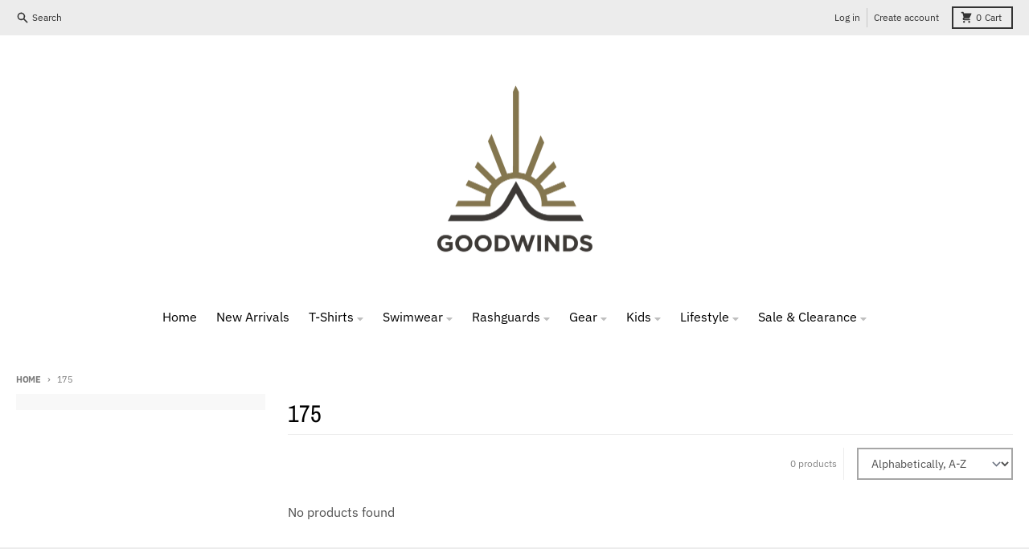

--- FILE ---
content_type: text/html; charset=utf-8
request_url: https://goodwindslifestyle.com/collections/size-175
body_size: 27457
content:
<!doctype html>
<html class="no-js" dir="ltr" lang="en">
  
  

 <head>
   <meta name="facebook-domain-verification" content="7pfxz9ft8gy9a676e4qvu153751kw8" />
    <meta charset="utf-8">
    <meta http-equiv="X-UA-Compatible" content="IE=edge">
    <meta name="viewport" content="width=device-width,initial-scale=1">
    <meta name="theme-color" content="#008080">
    <link rel="canonical" href="https://goodwindslifestyle.com/collections/size-175">
    <link rel="preconnect" href="https://cdn.shopify.com" crossorigin><link href="//goodwindslifestyle.com/cdn/shop/t/12/assets/global.js?v=34135031530017190571662569383" as="script" rel="preload"><link rel="preconnect" href="https://fonts.shopifycdn.com" crossorigin><title>175</title><meta property="og:site_name" content="Goodwinds Lifestyle">
<meta property="og:url" content="https://goodwindslifestyle.com/collections/size-175">
<meta property="og:title" content="175">
<meta property="og:type" content="product.group">
<meta property="og:description" content="Shop the best Men&#39;s, Women&#39;s and Kids surf, beach and resort apparel.  FREE shipping on orders over $90. "><meta name="twitter:card" content="summary_large_image">
<meta name="twitter:title" content="175">
<meta name="twitter:description" content="Shop the best Men&#39;s, Women&#39;s and Kids surf, beach and resort apparel.  FREE shipping on orders over $90. ">
<script>
  window.theme = {
    shopUrl: 'https://goodwindslifestyle.com',
    routes: {
      root_url: '/',
      account_url: '/account',
      account_login_url: '/account/login',
      account_logout_url: '/account/logout',
      account_recover_url: '/account/recover',
      account_register_url: '/account/register',
      account_addresses_url: '/account/addresses',
      collections_url: '/collections',
      all_products_collection_url: '/collections/all',
      search_url: '/search',
      cart_url: '/cart',
      cart_update_url: '/cart/update',
      cart_add_url: '/cart/add',
      cart_change_url: '/cart/change',
      cart_clear_url: '/cart/clear',
      product_recommendations_url: '/recommendations/products',
    },
    info: { name: 'District' },
    strings: {
      addToCart: `Add to cart`,
      preOrder: `Pre-Order`,
      soldOut: `Sold out`,
      unavailable: `Unavailable`,
      addressError: `Error looking up that address`,
      addressNoResults: `No results for that address`,
      addressQueryLimit: `You have exceeded the Google API usage limit. Consider upgrading to a <a href="https://developers.google.com/maps/premium/usage-limits">Premium Plan</a>.`,
      authError: `There was a problem authenticating your Google Maps account.`,
      unitPrice: `Unit price`,
      unitPriceSeparator: `per`,
    },
    cartStrings: {
      error: `There was an error while updating your cart. Please try again.`,
      quantityError: `You can only add [quantity] of this item to your cart.`,
    },
    pageType: `collection`,
    customer: false,
    moneyFormat: "${{amount}}",
    ajaxCartEnable: true,
    cartData: {"note":null,"attributes":{},"original_total_price":0,"total_price":0,"total_discount":0,"total_weight":0.0,"item_count":0,"items":[],"requires_shipping":false,"currency":"USD","items_subtotal_price":0,"cart_level_discount_applications":[],"checkout_charge_amount":0},
    mobileBreakpoint: 768,
    packages: [],
  };
  theme.loadPackages = (packages) => {
    packages.forEach((package) => {
      if (!theme.packages.includes(package)) {
        const placeholderScript = document.querySelector(`script[data-package="${package}"]`);
        if (!placeholderScript) return;

        const src = placeholderScript.dataset.src;
        const script = document.createElement('script');
        script.src = src;
        script.async = false;
        script.defer = true;
        document.body.append(script);
        theme.packages.push(package);
      }
    });
  };
  document.documentElement.className = document.documentElement.className.replace('no-js', 'js');
</script><script src="//goodwindslifestyle.com/cdn/shop/t/12/assets/global.js?v=34135031530017190571662569383" defer="defer"></script><script>window.performance && window.performance.mark && window.performance.mark('shopify.content_for_header.start');</script><meta id="shopify-digital-wallet" name="shopify-digital-wallet" content="/23999789/digital_wallets/dialog">
<meta name="shopify-checkout-api-token" content="d41773bb200b389b45b43cf5668a347d">
<meta id="in-context-paypal-metadata" data-shop-id="23999789" data-venmo-supported="false" data-environment="production" data-locale="en_US" data-paypal-v4="true" data-currency="USD">
<link rel="alternate" type="application/atom+xml" title="Feed" href="/collections/size-175.atom" />
<link rel="alternate" type="application/json+oembed" href="https://goodwindslifestyle.com/collections/size-175.oembed">
<script async="async" src="/checkouts/internal/preloads.js?locale=en-US"></script>
<link rel="preconnect" href="https://shop.app" crossorigin="anonymous">
<script async="async" src="https://shop.app/checkouts/internal/preloads.js?locale=en-US&shop_id=23999789" crossorigin="anonymous"></script>
<script id="apple-pay-shop-capabilities" type="application/json">{"shopId":23999789,"countryCode":"US","currencyCode":"USD","merchantCapabilities":["supports3DS"],"merchantId":"gid:\/\/shopify\/Shop\/23999789","merchantName":"Goodwinds Lifestyle","requiredBillingContactFields":["postalAddress","email"],"requiredShippingContactFields":["postalAddress","email"],"shippingType":"shipping","supportedNetworks":["visa","masterCard","amex","discover","elo","jcb"],"total":{"type":"pending","label":"Goodwinds Lifestyle","amount":"1.00"},"shopifyPaymentsEnabled":true,"supportsSubscriptions":true}</script>
<script id="shopify-features" type="application/json">{"accessToken":"d41773bb200b389b45b43cf5668a347d","betas":["rich-media-storefront-analytics"],"domain":"goodwindslifestyle.com","predictiveSearch":true,"shopId":23999789,"locale":"en"}</script>
<script>var Shopify = Shopify || {};
Shopify.shop = "goodwinds-online.myshopify.com";
Shopify.locale = "en";
Shopify.currency = {"active":"USD","rate":"1.0"};
Shopify.country = "US";
Shopify.theme = {"name":"District","id":121345671281,"schema_name":"District","schema_version":"4.2.3","theme_store_id":735,"role":"main"};
Shopify.theme.handle = "null";
Shopify.theme.style = {"id":null,"handle":null};
Shopify.cdnHost = "goodwindslifestyle.com/cdn";
Shopify.routes = Shopify.routes || {};
Shopify.routes.root = "/";</script>
<script type="module">!function(o){(o.Shopify=o.Shopify||{}).modules=!0}(window);</script>
<script>!function(o){function n(){var o=[];function n(){o.push(Array.prototype.slice.apply(arguments))}return n.q=o,n}var t=o.Shopify=o.Shopify||{};t.loadFeatures=n(),t.autoloadFeatures=n()}(window);</script>
<script>
  window.ShopifyPay = window.ShopifyPay || {};
  window.ShopifyPay.apiHost = "shop.app\/pay";
  window.ShopifyPay.redirectState = null;
</script>
<script id="shop-js-analytics" type="application/json">{"pageType":"collection"}</script>
<script defer="defer" async type="module" src="//goodwindslifestyle.com/cdn/shopifycloud/shop-js/modules/v2/client.init-shop-cart-sync_IZsNAliE.en.esm.js"></script>
<script defer="defer" async type="module" src="//goodwindslifestyle.com/cdn/shopifycloud/shop-js/modules/v2/chunk.common_0OUaOowp.esm.js"></script>
<script type="module">
  await import("//goodwindslifestyle.com/cdn/shopifycloud/shop-js/modules/v2/client.init-shop-cart-sync_IZsNAliE.en.esm.js");
await import("//goodwindslifestyle.com/cdn/shopifycloud/shop-js/modules/v2/chunk.common_0OUaOowp.esm.js");

  window.Shopify.SignInWithShop?.initShopCartSync?.({"fedCMEnabled":true,"windoidEnabled":true});

</script>
<script>
  window.Shopify = window.Shopify || {};
  if (!window.Shopify.featureAssets) window.Shopify.featureAssets = {};
  window.Shopify.featureAssets['shop-js'] = {"shop-cart-sync":["modules/v2/client.shop-cart-sync_DLOhI_0X.en.esm.js","modules/v2/chunk.common_0OUaOowp.esm.js"],"init-fed-cm":["modules/v2/client.init-fed-cm_C6YtU0w6.en.esm.js","modules/v2/chunk.common_0OUaOowp.esm.js"],"shop-button":["modules/v2/client.shop-button_BCMx7GTG.en.esm.js","modules/v2/chunk.common_0OUaOowp.esm.js"],"shop-cash-offers":["modules/v2/client.shop-cash-offers_BT26qb5j.en.esm.js","modules/v2/chunk.common_0OUaOowp.esm.js","modules/v2/chunk.modal_CGo_dVj3.esm.js"],"init-windoid":["modules/v2/client.init-windoid_B9PkRMql.en.esm.js","modules/v2/chunk.common_0OUaOowp.esm.js"],"init-shop-email-lookup-coordinator":["modules/v2/client.init-shop-email-lookup-coordinator_DZkqjsbU.en.esm.js","modules/v2/chunk.common_0OUaOowp.esm.js"],"shop-toast-manager":["modules/v2/client.shop-toast-manager_Di2EnuM7.en.esm.js","modules/v2/chunk.common_0OUaOowp.esm.js"],"shop-login-button":["modules/v2/client.shop-login-button_BtqW_SIO.en.esm.js","modules/v2/chunk.common_0OUaOowp.esm.js","modules/v2/chunk.modal_CGo_dVj3.esm.js"],"avatar":["modules/v2/client.avatar_BTnouDA3.en.esm.js"],"pay-button":["modules/v2/client.pay-button_CWa-C9R1.en.esm.js","modules/v2/chunk.common_0OUaOowp.esm.js"],"init-shop-cart-sync":["modules/v2/client.init-shop-cart-sync_IZsNAliE.en.esm.js","modules/v2/chunk.common_0OUaOowp.esm.js"],"init-customer-accounts":["modules/v2/client.init-customer-accounts_DenGwJTU.en.esm.js","modules/v2/client.shop-login-button_BtqW_SIO.en.esm.js","modules/v2/chunk.common_0OUaOowp.esm.js","modules/v2/chunk.modal_CGo_dVj3.esm.js"],"init-shop-for-new-customer-accounts":["modules/v2/client.init-shop-for-new-customer-accounts_JdHXxpS9.en.esm.js","modules/v2/client.shop-login-button_BtqW_SIO.en.esm.js","modules/v2/chunk.common_0OUaOowp.esm.js","modules/v2/chunk.modal_CGo_dVj3.esm.js"],"init-customer-accounts-sign-up":["modules/v2/client.init-customer-accounts-sign-up_D6__K_p8.en.esm.js","modules/v2/client.shop-login-button_BtqW_SIO.en.esm.js","modules/v2/chunk.common_0OUaOowp.esm.js","modules/v2/chunk.modal_CGo_dVj3.esm.js"],"checkout-modal":["modules/v2/client.checkout-modal_C_ZQDY6s.en.esm.js","modules/v2/chunk.common_0OUaOowp.esm.js","modules/v2/chunk.modal_CGo_dVj3.esm.js"],"shop-follow-button":["modules/v2/client.shop-follow-button_XetIsj8l.en.esm.js","modules/v2/chunk.common_0OUaOowp.esm.js","modules/v2/chunk.modal_CGo_dVj3.esm.js"],"lead-capture":["modules/v2/client.lead-capture_DvA72MRN.en.esm.js","modules/v2/chunk.common_0OUaOowp.esm.js","modules/v2/chunk.modal_CGo_dVj3.esm.js"],"shop-login":["modules/v2/client.shop-login_ClXNxyh6.en.esm.js","modules/v2/chunk.common_0OUaOowp.esm.js","modules/v2/chunk.modal_CGo_dVj3.esm.js"],"payment-terms":["modules/v2/client.payment-terms_CNlwjfZz.en.esm.js","modules/v2/chunk.common_0OUaOowp.esm.js","modules/v2/chunk.modal_CGo_dVj3.esm.js"]};
</script>
<script id="__st">var __st={"a":23999789,"offset":-14400,"reqid":"1d0e6057-a23b-47c8-a795-a2fb2806384f-1768422200","pageurl":"goodwindslifestyle.com\/collections\/size-175","u":"607396c9a978","p":"collection","rtyp":"collection","rid":516071194934};</script>
<script>window.ShopifyPaypalV4VisibilityTracking = true;</script>
<script id="captcha-bootstrap">!function(){'use strict';const t='contact',e='account',n='new_comment',o=[[t,t],['blogs',n],['comments',n],[t,'customer']],c=[[e,'customer_login'],[e,'guest_login'],[e,'recover_customer_password'],[e,'create_customer']],r=t=>t.map((([t,e])=>`form[action*='/${t}']:not([data-nocaptcha='true']) input[name='form_type'][value='${e}']`)).join(','),a=t=>()=>t?[...document.querySelectorAll(t)].map((t=>t.form)):[];function s(){const t=[...o],e=r(t);return a(e)}const i='password',u='form_key',d=['recaptcha-v3-token','g-recaptcha-response','h-captcha-response',i],f=()=>{try{return window.sessionStorage}catch{return}},m='__shopify_v',_=t=>t.elements[u];function p(t,e,n=!1){try{const o=window.sessionStorage,c=JSON.parse(o.getItem(e)),{data:r}=function(t){const{data:e,action:n}=t;return t[m]||n?{data:e,action:n}:{data:t,action:n}}(c);for(const[e,n]of Object.entries(r))t.elements[e]&&(t.elements[e].value=n);n&&o.removeItem(e)}catch(o){console.error('form repopulation failed',{error:o})}}const l='form_type',E='cptcha';function T(t){t.dataset[E]=!0}const w=window,h=w.document,L='Shopify',v='ce_forms',y='captcha';let A=!1;((t,e)=>{const n=(g='f06e6c50-85a8-45c8-87d0-21a2b65856fe',I='https://cdn.shopify.com/shopifycloud/storefront-forms-hcaptcha/ce_storefront_forms_captcha_hcaptcha.v1.5.2.iife.js',D={infoText:'Protected by hCaptcha',privacyText:'Privacy',termsText:'Terms'},(t,e,n)=>{const o=w[L][v],c=o.bindForm;if(c)return c(t,g,e,D).then(n);var r;o.q.push([[t,g,e,D],n]),r=I,A||(h.body.append(Object.assign(h.createElement('script'),{id:'captcha-provider',async:!0,src:r})),A=!0)});var g,I,D;w[L]=w[L]||{},w[L][v]=w[L][v]||{},w[L][v].q=[],w[L][y]=w[L][y]||{},w[L][y].protect=function(t,e){n(t,void 0,e),T(t)},Object.freeze(w[L][y]),function(t,e,n,w,h,L){const[v,y,A,g]=function(t,e,n){const i=e?o:[],u=t?c:[],d=[...i,...u],f=r(d),m=r(i),_=r(d.filter((([t,e])=>n.includes(e))));return[a(f),a(m),a(_),s()]}(w,h,L),I=t=>{const e=t.target;return e instanceof HTMLFormElement?e:e&&e.form},D=t=>v().includes(t);t.addEventListener('submit',(t=>{const e=I(t);if(!e)return;const n=D(e)&&!e.dataset.hcaptchaBound&&!e.dataset.recaptchaBound,o=_(e),c=g().includes(e)&&(!o||!o.value);(n||c)&&t.preventDefault(),c&&!n&&(function(t){try{if(!f())return;!function(t){const e=f();if(!e)return;const n=_(t);if(!n)return;const o=n.value;o&&e.removeItem(o)}(t);const e=Array.from(Array(32),(()=>Math.random().toString(36)[2])).join('');!function(t,e){_(t)||t.append(Object.assign(document.createElement('input'),{type:'hidden',name:u})),t.elements[u].value=e}(t,e),function(t,e){const n=f();if(!n)return;const o=[...t.querySelectorAll(`input[type='${i}']`)].map((({name:t})=>t)),c=[...d,...o],r={};for(const[a,s]of new FormData(t).entries())c.includes(a)||(r[a]=s);n.setItem(e,JSON.stringify({[m]:1,action:t.action,data:r}))}(t,e)}catch(e){console.error('failed to persist form',e)}}(e),e.submit())}));const S=(t,e)=>{t&&!t.dataset[E]&&(n(t,e.some((e=>e===t))),T(t))};for(const o of['focusin','change'])t.addEventListener(o,(t=>{const e=I(t);D(e)&&S(e,y())}));const B=e.get('form_key'),M=e.get(l),P=B&&M;t.addEventListener('DOMContentLoaded',(()=>{const t=y();if(P)for(const e of t)e.elements[l].value===M&&p(e,B);[...new Set([...A(),...v().filter((t=>'true'===t.dataset.shopifyCaptcha))])].forEach((e=>S(e,t)))}))}(h,new URLSearchParams(w.location.search),n,t,e,['guest_login'])})(!0,!0)}();</script>
<script integrity="sha256-4kQ18oKyAcykRKYeNunJcIwy7WH5gtpwJnB7kiuLZ1E=" data-source-attribution="shopify.loadfeatures" defer="defer" src="//goodwindslifestyle.com/cdn/shopifycloud/storefront/assets/storefront/load_feature-a0a9edcb.js" crossorigin="anonymous"></script>
<script crossorigin="anonymous" defer="defer" src="//goodwindslifestyle.com/cdn/shopifycloud/storefront/assets/shopify_pay/storefront-65b4c6d7.js?v=20250812"></script>
<script data-source-attribution="shopify.dynamic_checkout.dynamic.init">var Shopify=Shopify||{};Shopify.PaymentButton=Shopify.PaymentButton||{isStorefrontPortableWallets:!0,init:function(){window.Shopify.PaymentButton.init=function(){};var t=document.createElement("script");t.src="https://goodwindslifestyle.com/cdn/shopifycloud/portable-wallets/latest/portable-wallets.en.js",t.type="module",document.head.appendChild(t)}};
</script>
<script data-source-attribution="shopify.dynamic_checkout.buyer_consent">
  function portableWalletsHideBuyerConsent(e){var t=document.getElementById("shopify-buyer-consent"),n=document.getElementById("shopify-subscription-policy-button");t&&n&&(t.classList.add("hidden"),t.setAttribute("aria-hidden","true"),n.removeEventListener("click",e))}function portableWalletsShowBuyerConsent(e){var t=document.getElementById("shopify-buyer-consent"),n=document.getElementById("shopify-subscription-policy-button");t&&n&&(t.classList.remove("hidden"),t.removeAttribute("aria-hidden"),n.addEventListener("click",e))}window.Shopify?.PaymentButton&&(window.Shopify.PaymentButton.hideBuyerConsent=portableWalletsHideBuyerConsent,window.Shopify.PaymentButton.showBuyerConsent=portableWalletsShowBuyerConsent);
</script>
<script data-source-attribution="shopify.dynamic_checkout.cart.bootstrap">document.addEventListener("DOMContentLoaded",(function(){function t(){return document.querySelector("shopify-accelerated-checkout-cart, shopify-accelerated-checkout")}if(t())Shopify.PaymentButton.init();else{new MutationObserver((function(e,n){t()&&(Shopify.PaymentButton.init(),n.disconnect())})).observe(document.body,{childList:!0,subtree:!0})}}));
</script>
<link id="shopify-accelerated-checkout-styles" rel="stylesheet" media="screen" href="https://goodwindslifestyle.com/cdn/shopifycloud/portable-wallets/latest/accelerated-checkout-backwards-compat.css" crossorigin="anonymous">
<style id="shopify-accelerated-checkout-cart">
        #shopify-buyer-consent {
  margin-top: 1em;
  display: inline-block;
  width: 100%;
}

#shopify-buyer-consent.hidden {
  display: none;
}

#shopify-subscription-policy-button {
  background: none;
  border: none;
  padding: 0;
  text-decoration: underline;
  font-size: inherit;
  cursor: pointer;
}

#shopify-subscription-policy-button::before {
  box-shadow: none;
}

      </style>

<script>window.performance && window.performance.mark && window.performance.mark('shopify.content_for_header.end');</script>
<style data-shopify>
@font-face {
  font-family: "IBM Plex Sans";
  font-weight: 400;
  font-style: normal;
  font-display: swap;
  src: url("//goodwindslifestyle.com/cdn/fonts/ibm_plex_sans/ibmplexsans_n4.4633946c9236bd5cc5d0394ad07b807eb7ca1b32.woff2") format("woff2"),
       url("//goodwindslifestyle.com/cdn/fonts/ibm_plex_sans/ibmplexsans_n4.6c6923eb6151e62a09e8a1ff83eaa1ce2a563a30.woff") format("woff");
}
@font-face {
  font-family: "IBM Plex Sans";
  font-weight: 700;
  font-style: normal;
  font-display: swap;
  src: url("//goodwindslifestyle.com/cdn/fonts/ibm_plex_sans/ibmplexsans_n7.a8d2465074d254d8c167d5599b02fc2f97912fc9.woff2") format("woff2"),
       url("//goodwindslifestyle.com/cdn/fonts/ibm_plex_sans/ibmplexsans_n7.75e7a78a86c7afd1eb5becd99b7802136f0ed528.woff") format("woff");
}
@font-face {
  font-family: "IBM Plex Sans";
  font-weight: 400;
  font-style: italic;
  font-display: swap;
  src: url("//goodwindslifestyle.com/cdn/fonts/ibm_plex_sans/ibmplexsans_i4.ef77720fc4c9ae616083d1ac737f976e4c15f75b.woff2") format("woff2"),
       url("//goodwindslifestyle.com/cdn/fonts/ibm_plex_sans/ibmplexsans_i4.76cc8914ac99481bd93e34f8998da7b57a578a71.woff") format("woff");
}
@font-face {
  font-family: "IBM Plex Sans";
  font-weight: 700;
  font-style: italic;
  font-display: swap;
  src: url("//goodwindslifestyle.com/cdn/fonts/ibm_plex_sans/ibmplexsans_i7.25100a51254494cece6de9741984bfb7fb22bafb.woff2") format("woff2"),
       url("//goodwindslifestyle.com/cdn/fonts/ibm_plex_sans/ibmplexsans_i7.7da61352825d18bb0287d7bc79067d47efc4fdda.woff") format("woff");
}
@font-face {
  font-family: "Archivo Narrow";
  font-weight: 400;
  font-style: normal;
  font-display: swap;
  src: url("//goodwindslifestyle.com/cdn/fonts/archivo_narrow/archivonarrow_n4.5c3bab850a22055c235cf940f895d873a8689d70.woff2") format("woff2"),
       url("//goodwindslifestyle.com/cdn/fonts/archivo_narrow/archivonarrow_n4.ea12dd22d3319d164475c1d047ae8f973041a9ff.woff") format("woff");
}
@font-face {
  font-family: "Archivo Narrow";
  font-weight: 700;
  font-style: normal;
  font-display: swap;
  src: url("//goodwindslifestyle.com/cdn/fonts/archivo_narrow/archivonarrow_n7.c049bee49aa92b4cfee86dd4e79c9194b8519e2b.woff2") format("woff2"),
       url("//goodwindslifestyle.com/cdn/fonts/archivo_narrow/archivonarrow_n7.89eabe3e1f3044c02b965aa5ad3e57c9e898709d.woff") format("woff");
}
@font-face {
  font-family: "IBM Plex Sans";
  font-weight: 400;
  font-style: normal;
  font-display: swap;
  src: url("//goodwindslifestyle.com/cdn/fonts/ibm_plex_sans/ibmplexsans_n4.4633946c9236bd5cc5d0394ad07b807eb7ca1b32.woff2") format("woff2"),
       url("//goodwindslifestyle.com/cdn/fonts/ibm_plex_sans/ibmplexsans_n4.6c6923eb6151e62a09e8a1ff83eaa1ce2a563a30.woff") format("woff");
}
@font-face {
  font-family: "IBM Plex Sans";
  font-weight: 700;
  font-style: normal;
  font-display: swap;
  src: url("//goodwindslifestyle.com/cdn/fonts/ibm_plex_sans/ibmplexsans_n7.a8d2465074d254d8c167d5599b02fc2f97912fc9.woff2") format("woff2"),
       url("//goodwindslifestyle.com/cdn/fonts/ibm_plex_sans/ibmplexsans_n7.75e7a78a86c7afd1eb5becd99b7802136f0ed528.woff") format("woff");
}
:root {
    --base-font-size: 16px;
    --body-font-family: "IBM Plex Sans", sans-serif;
    --heading-font-family: "Archivo Narrow", sans-serif;
    --navigation-font-family: "IBM Plex Sans", sans-serif;
    --body-style: normal;
    --body-weight: 400;
    --body-weight-bolder: 700;
    --heading-style: normal;
    --heading-weight: 400;
    --heading-weight-bolder: 700;
    --heading-capitalize: none;
    --navigation-style: normal;
    --navigation-weight: 400;
    --navigation-weight-bolder: 700;--primary-text-color: #4f4f4f;
    --primary-title-color: #000000;
    --primary-accent-color: #008080;
    --primary-accent-color-80: rgba(0, 128, 128, 0.8);
    --primary-accent-text-color: #ffffff;
    --primary-background-color: #ffffff;
    --primary-background-color-75: rgba(255, 255, 255, 0.8);
    --primary-secondary-background-color: #f8f8f8;
    --primary-secondary-background-color-50: #fcfcfc;
    --primary-section-border-color: #ededed;
    --primary-text-color-05: #f6f6f6;
    --primary-text-color-10: #ededed;
    --primary-text-color-20: #dcdcdc;
    --primary-text-color-30: #cacaca;
    --primary-text-color-40: #b9b9b9;
    --primary-text-color-50: #a7a7a7;
    --primary-text-color-60: #959595;
    --primary-text-color-70: #848484;
    --primary-text-color-80: #727272;
    --primary-text-color-90: #616161;
    --section-text-color: #4f4f4f;
    --section-text-color-75: rgba(79, 79, 79, 0.75);
    --section-text-color-50: rgba(79, 79, 79, 0.5);
    --section-title-color: #000000;
    --section-accent-color: #008080;
    --section-accent-text-color: #ffffff;
    --section-accent-hover-color: #006667;
    --section-overlay-color: transparent;
    --section-overlay-hover-color: transparent;
    --section-background-color: #ffffff;
    --section-primary-border-color: #4f4f4f;
    --modal-background-color: #000000;--max-width-screen: 1280px;
    --max-width-header: 1280px;
    --spacing-section: 4rem;
    --spacing-section-half: 2rem;
    --spacing-rail: 1.25rem;
    --text-align-section: center;--swiper-theme-color: #008080;
    --duration-default: 200ms;
    --tw-ring-inset: ;
    --tw-blur: ;
    --tw-brightness: ;
    --tw-contrast: ;
    --tw-grayscale: ;
    --tw-hue-rotate: ;
    --tw-invert: ;
    --tw-saturate: ;
    --tw-sepia: ;
    --tw-drop-shadow: ;
    --tw-filter: var(--tw-blur) var(--tw-brightness) var(--tw-contrast) var(--tw-grayscale) var(--tw-hue-rotate) var(--tw-invert) var(--tw-saturate) var(--tw-sepia) var(--tw-drop-shadow);
  }
</style><link href="//goodwindslifestyle.com/cdn/shop/t/12/assets/base.css?v=32377230723883559341663687513" rel="stylesheet" type="text/css" media="all" />
<link rel="preload" as="font" href="//goodwindslifestyle.com/cdn/fonts/ibm_plex_sans/ibmplexsans_n4.4633946c9236bd5cc5d0394ad07b807eb7ca1b32.woff2" type="font/woff2" crossorigin><link rel="preload" as="font" href="//goodwindslifestyle.com/cdn/fonts/archivo_narrow/archivonarrow_n4.5c3bab850a22055c235cf940f895d873a8689d70.woff2" type="font/woff2" crossorigin><link rel="preload" as="font" href="//goodwindslifestyle.com/cdn/fonts/ibm_plex_sans/ibmplexsans_n4.4633946c9236bd5cc5d0394ad07b807eb7ca1b32.woff2" type="font/woff2" crossorigin><!-- BEGIN app block: shopify://apps/buddha-mega-menu-navigation/blocks/megamenu/dbb4ce56-bf86-4830-9b3d-16efbef51c6f -->
<script>
        var productImageAndPrice = [],
            collectionImages = [],
            articleImages = [],
            mmLivIcons = false,
            mmFlipClock = false,
            mmFixesUseJquery = false,
            mmNumMMI = 5,
            mmSchemaTranslation = {},
            mmMenuStrings =  [] ,
            mmShopLocale = "en",
            mmShopLocaleCollectionsRoute = "/collections",
            mmSchemaDesignJSON = [{"action":"menu-select","value":"main-menu"},{"action":"design","setting":"background_color","value":"#f6f6f6"},{"action":"design","setting":"tree_sub_direction","value":"set_tree_right"},{"action":"design","setting":"font_size","value":"13px"},{"action":"design","setting":"font_family","value":"Lato"},{"action":"design","setting":"vertical_font_size","value":"13px"},{"action":"design","setting":"vertical_link_hover_color","value":"#0da19a"},{"action":"design","setting":"vertical_link_color","value":"#4e4e4e"},{"action":"design","setting":"vertical_text_color","value":"#4e4e4e"},{"action":"design","setting":"text_color","value":"#222222"},{"action":"design","setting":"button_text_color","value":"#ffffff"},{"action":"design","setting":"button_text_hover_color","value":"#ffffff"},{"action":"design","setting":"background_hover_color","value":"#f9f9f9"},{"action":"design","setting":"link_color","value":"#4e4e4e"},{"action":"design","setting":"button_background_color","value":"#0da19a"},{"action":"design","setting":"link_hover_color","value":"#0da19a"},{"action":"design","setting":"button_background_hover_color","value":"#0d8781"}],
            mmDomChangeSkipUl = "",
            buddhaMegaMenuShop = "goodwinds-online.myshopify.com",
            mmWireframeCompression = "",
            mmExtensionAssetUrl = "https://cdn.shopify.com/extensions/019abe06-4a3f-7763-88da-170e1b54169b/mega-menu-151/assets/";var bestSellersHTML = '';var newestProductsHTML = '';/* get link lists api */
        var linkLists={"main-menu" : {"title":"Main menu", "items":["/","/collections/newest-products","/collections","/collections/mens-board-shorts","/collections","/collections/gear","/collections","/collections","/collections/womens-sale",]},"footer" : {"title":"Footer menu", "items":["/pages/shipping-policy","/pages/returns-exchanges",]},"customer-account-main-menu" : {"title":"Customer account main menu", "items":["/","https://shopify.com/23999789/account/orders?locale=en&amp;region_country=US",]},};/*ENDPARSE*/

        linkLists["force-mega-menu"]={};linkLists["force-mega-menu"].title="District Theme - Mega Menu";linkLists["force-mega-menu"].items=[1];

        /* set product prices *//* get the collection images *//* get the article images *//* customer fixes */
        var mmThemeFixesBefore = function(){ if (selectedMenu=="force-mega-menu" && tempMenuObject.u.matches(".header-secondary__menu")) { tempMenuObject.forceMenu = true; tempMenuObject.skipCheck = true; tempMenuObject.liClasses = "header-menu__list-item"; tempMenuObject.aClasses = "header-menu__link-item"; tempMenuObject.liItems = tempMenuObject.u.children; } else if (selectedMenu=="force-mega-menu" && tempMenuObject.u.matches(".menu-drawer__menu")) { tempMenuObject.forceMenu = true; tempMenuObject.skipCheck = true; tempMenuObject.liClasses = "drawer-menu__list-item"; tempMenuObject.aClasses = "drawer-menu__link-item"; tempMenuObject.liItems = tempMenuObject.u.children; } /* user request 64290 */ mmAddStyle(" ul.vertical-mega-menu { position: relative; z-index: 98; } ", "themeScript"); }; 
        

        var mmWireframe = {"html" : "<li class=\"buddha-menu-item\" itemId=\"FksXA\"  ><a data-href=\"/\" href=\"/\" aria-label=\"HOME\" data-no-instant=\"\" onclick=\"mmGoToPage(this, event); return false;\"  ><i class=\"mm-icon static fas fa-home\" aria-hidden=\"true\"></i><span class=\"mm-title\">HOME</span></a></li><li class=\"buddha-menu-item\" itemId=\"Bzwlr\"  ><a data-href=\"/collections/mens-sweatshirts-outerwear\" href=\"/collections/mens-sweatshirts-outerwear\" aria-label=\"T-Shirts\" data-no-instant=\"\" onclick=\"mmGoToPage(this, event); return false;\"  ><span class=\"mm-title\">T-Shirts</span><i class=\"mm-arrow mm-angle-down\" aria-hidden=\"true\"></i><button class=\"toggle-menu-btn\" style=\"display:none;\" title=\"Toggle menu\" onclick=\"return toggleSubmenu(this)\"><span class=\"mm-arrow-icon\"><span class=\"bar-one\"></span><span class=\"bar-two\"></span></span></button></a><ul class=\"mm-submenu tree  small mm-last-level\"><li data-href=\"/collections/goodwinds-women\" href=\"/collections/goodwinds-women\" aria-label=\"Women's T-Shirts\" data-no-instant=\"\" onclick=\"mmGoToPage(this, event); return false;\"  ><a data-href=\"/collections/goodwinds-women\" href=\"/collections/goodwinds-women\" aria-label=\"Women's T-Shirts\" data-no-instant=\"\" onclick=\"mmGoToPage(this, event); return false;\"  ><span class=\"mm-title\">Women's T-Shirts</span></a></li><li data-href=\"/collections/goodwinds-men\" href=\"/collections/goodwinds-men\" aria-label=\"Men T-Shirts\" data-no-instant=\"\" onclick=\"mmGoToPage(this, event); return false;\"  ><a data-href=\"/collections/goodwinds-men\" href=\"/collections/goodwinds-men\" aria-label=\"Men T-Shirts\" data-no-instant=\"\" onclick=\"mmGoToPage(this, event); return false;\"  ><span class=\"mm-title\">Men T-Shirts</span></a></li></ul></li><li class=\"buddha-menu-item\" itemId=\"qHNbq\"  ><a data-href=\"/\" href=\"/\" aria-label=\"Rashguards\" data-no-instant=\"\" onclick=\"mmGoToPage(this, event); return false;\"  ><span class=\"mm-title\">Rashguards</span><i class=\"mm-arrow mm-angle-down\" aria-hidden=\"true\"></i><button class=\"toggle-menu-btn\" style=\"display:none;\" title=\"Toggle menu\" onclick=\"return toggleSubmenu(this)\"><span class=\"mm-arrow-icon\"><span class=\"bar-one\"></span><span class=\"bar-two\"></span></span></button></a><ul class=\"mm-submenu tree  small mm-last-level\"><li data-href=\"/collections/womens-sunshirts-rashguards\" href=\"/collections/womens-sunshirts-rashguards\" aria-label=\"Women\" data-no-instant=\"\" onclick=\"mmGoToPage(this, event); return false;\"  ><a data-href=\"/collections/womens-sunshirts-rashguards\" href=\"/collections/womens-sunshirts-rashguards\" aria-label=\"Women\" data-no-instant=\"\" onclick=\"mmGoToPage(this, event); return false;\"  ><span class=\"mm-title\">Women</span></a></li><li data-href=\"/collections/mens-sunshirts-rash-guards\" href=\"/collections/mens-sunshirts-rash-guards\" aria-label=\"Men\" data-no-instant=\"\" onclick=\"mmGoToPage(this, event); return false;\"  ><a data-href=\"/collections/mens-sunshirts-rash-guards\" href=\"/collections/mens-sunshirts-rash-guards\" aria-label=\"Men\" data-no-instant=\"\" onclick=\"mmGoToPage(this, event); return false;\"  ><span class=\"mm-title\">Men</span></a></li></ul></li><li class=\"buddha-menu-item\" itemId=\"gOyMI\"  ><a data-href=\"/\" href=\"/\" aria-label=\"Kids\" data-no-instant=\"\" onclick=\"mmGoToPage(this, event); return false;\"  ><span class=\"mm-title\">Kids</span><i class=\"mm-arrow mm-angle-down\" aria-hidden=\"true\"></i><button class=\"toggle-menu-btn\" style=\"display:none;\" title=\"Toggle menu\" onclick=\"return toggleSubmenu(this)\"><span class=\"mm-arrow-icon\"><span class=\"bar-one\"></span><span class=\"bar-two\"></span></span></button></a><ul class=\"mm-submenu tree  small mm-last-level\"><li data-href=\"/collections/kids-t-shirts\" href=\"/collections/kids-t-shirts\" aria-label=\"T-Shirts\" data-no-instant=\"\" onclick=\"mmGoToPage(this, event); return false;\"  ><a data-href=\"/collections/kids-t-shirts\" href=\"/collections/kids-t-shirts\" aria-label=\"T-Shirts\" data-no-instant=\"\" onclick=\"mmGoToPage(this, event); return false;\"  ><span class=\"mm-title\">T-Shirts</span></a></li><li data-href=\"/collections/kids-goodwinds-sunshirts-rashguards\" href=\"/collections/kids-goodwinds-sunshirts-rashguards\" aria-label=\"Rashguards\" data-no-instant=\"\" onclick=\"mmGoToPage(this, event); return false;\"  ><a data-href=\"/collections/kids-goodwinds-sunshirts-rashguards\" href=\"/collections/kids-goodwinds-sunshirts-rashguards\" aria-label=\"Rashguards\" data-no-instant=\"\" onclick=\"mmGoToPage(this, event); return false;\"  ><span class=\"mm-title\">Rashguards</span></a></li></ul></li><li class=\"buddha-menu-item\" itemId=\"TVhVm\"  ><a data-href=\"/collections/accessories\" href=\"/collections/accessories\" aria-label=\"Accessories\" data-no-instant=\"\" onclick=\"mmGoToPage(this, event); return false;\"  ><span class=\"mm-title\">Accessories</span><i class=\"mm-arrow mm-angle-down\" aria-hidden=\"true\"></i><button class=\"toggle-menu-btn\" style=\"display:none;\" title=\"Toggle menu\" onclick=\"return toggleSubmenu(this)\"><span class=\"mm-arrow-icon\"><span class=\"bar-one\"></span><span class=\"bar-two\"></span></span></button></a><ul class=\"mm-submenu tree  small mm-last-level\"><li data-href=\"/collections/hats\" href=\"/collections/hats\" aria-label=\"Hats\" data-no-instant=\"\" onclick=\"mmGoToPage(this, event); return false;\"  ><a data-href=\"/collections/hats\" href=\"/collections/hats\" aria-label=\"Hats\" data-no-instant=\"\" onclick=\"mmGoToPage(this, event); return false;\"  ><span class=\"mm-title\">Hats</span></a></li><li data-href=\"/collections/drinkware\" href=\"/collections/drinkware\" aria-label=\"Drinkware\" data-no-instant=\"\" onclick=\"mmGoToPage(this, event); return false;\"  ><a data-href=\"/collections/drinkware\" href=\"/collections/drinkware\" aria-label=\"Drinkware\" data-no-instant=\"\" onclick=\"mmGoToPage(this, event); return false;\"  ><span class=\"mm-title\">Drinkware</span></a></li><li data-href=\"/products/goodwinds-travel-towel\" href=\"/products/goodwinds-travel-towel\" aria-label=\"Towels\" data-no-instant=\"\" onclick=\"mmGoToPage(this, event); return false;\"  ><a data-href=\"/products/goodwinds-travel-towel\" href=\"/products/goodwinds-travel-towel\" aria-label=\"Towels\" data-no-instant=\"\" onclick=\"mmGoToPage(this, event); return false;\"  ><span class=\"mm-title\">Towels</span></a></li><li data-href=\"/collections/sea-bags\" href=\"/collections/sea-bags\" aria-label=\"Bags\" data-no-instant=\"\" onclick=\"mmGoToPage(this, event); return false;\"  ><a data-href=\"/collections/sea-bags\" href=\"/collections/sea-bags\" aria-label=\"Bags\" data-no-instant=\"\" onclick=\"mmGoToPage(this, event); return false;\"  ><span class=\"mm-title\">Bags</span></a></li><li data-href=\"/collections/goodwinds-stickers-more\" href=\"/collections/goodwinds-stickers-more\" aria-label=\"Stickers\" data-no-instant=\"\" onclick=\"mmGoToPage(this, event); return false;\"  ><a data-href=\"/collections/goodwinds-stickers-more\" href=\"/collections/goodwinds-stickers-more\" aria-label=\"Stickers\" data-no-instant=\"\" onclick=\"mmGoToPage(this, event); return false;\"  ><span class=\"mm-title\">Stickers</span></a></li></ul></li>" };

        function mmLoadJS(file, async = true) {
            let script = document.createElement("script");
            script.setAttribute("src", file);
            script.setAttribute("data-no-instant", "");
            script.setAttribute("type", "text/javascript");
            script.setAttribute("async", async);
            document.head.appendChild(script);
        }
        function mmLoadCSS(file) {  
            var style = document.createElement('link');
            style.href = file;
            style.type = 'text/css';
            style.rel = 'stylesheet';
            document.head.append(style); 
        }
              
        var mmDisableWhenResIsLowerThan = '';
        var mmLoadResources = (mmDisableWhenResIsLowerThan == '' || mmDisableWhenResIsLowerThan == 0 || (mmDisableWhenResIsLowerThan > 0 && window.innerWidth>=mmDisableWhenResIsLowerThan));
        if (mmLoadResources) {
            /* load resources via js injection */
            mmLoadJS("https://cdn.shopify.com/extensions/019abe06-4a3f-7763-88da-170e1b54169b/mega-menu-151/assets/buddha-megamenu.js");
            
            mmLoadCSS("https://cdn.shopify.com/extensions/019abe06-4a3f-7763-88da-170e1b54169b/mega-menu-151/assets/buddha-megamenu2.css");mmLoadCSS("https://cdn.shopify.com/extensions/019abe06-4a3f-7763-88da-170e1b54169b/mega-menu-151/assets/fontawesome.css");function mmLoadResourcesAtc(){
                    if (document.body) {
                        document.body.insertAdjacentHTML("beforeend", `
                            <div class="mm-atc-popup" style="display:none;">
                                <div class="mm-atc-head"> <span></span> <div onclick="mmAddToCartPopup(\'hide\');"> <svg xmlns="http://www.w3.org/2000/svg" width="12" height="12" viewBox="0 0 24 24"><path d="M23.954 21.03l-9.184-9.095 9.092-9.174-2.832-2.807-9.09 9.179-9.176-9.088-2.81 2.81 9.186 9.105-9.095 9.184 2.81 2.81 9.112-9.192 9.18 9.1z"/></svg></div></div>
                                <div class="mm-atc-product">
                                    <img class="mm-atc-product-image" alt="Add to cart product"/>
                                    <div>
                                        <div class="mm-atc-product-name"> </div>
                                        <div class="mm-atc-product-variant"> </div>
                                    </div>
                                </div>
                                <a href="/cart" class="mm-atc-view-cart"> VIEW CART</a>
                            </div>
                        `);
                    }
                }
                if (document.readyState === "loading") {
                    document.addEventListener("DOMContentLoaded", mmLoadResourcesAtc);
                } else {
                    mmLoadResourcesAtc();
                }}
    </script><!-- HIDE ORIGINAL MENU --><style id="mmHideOriginalMenuStyle"> .header-secondary__menu {visibility: hidden !important;} </style>
        <script>
            setTimeout(function(){
                var mmHideStyle  = document.querySelector("#mmHideOriginalMenuStyle");
                if (mmHideStyle) mmHideStyle.parentNode.removeChild(mmHideStyle);
            },10000);
        </script>
<!-- END app block --><link href="https://monorail-edge.shopifysvc.com" rel="dns-prefetch">
<script>(function(){if ("sendBeacon" in navigator && "performance" in window) {try {var session_token_from_headers = performance.getEntriesByType('navigation')[0].serverTiming.find(x => x.name == '_s').description;} catch {var session_token_from_headers = undefined;}var session_cookie_matches = document.cookie.match(/_shopify_s=([^;]*)/);var session_token_from_cookie = session_cookie_matches && session_cookie_matches.length === 2 ? session_cookie_matches[1] : "";var session_token = session_token_from_headers || session_token_from_cookie || "";function handle_abandonment_event(e) {var entries = performance.getEntries().filter(function(entry) {return /monorail-edge.shopifysvc.com/.test(entry.name);});if (!window.abandonment_tracked && entries.length === 0) {window.abandonment_tracked = true;var currentMs = Date.now();var navigation_start = performance.timing.navigationStart;var payload = {shop_id: 23999789,url: window.location.href,navigation_start,duration: currentMs - navigation_start,session_token,page_type: "collection"};window.navigator.sendBeacon("https://monorail-edge.shopifysvc.com/v1/produce", JSON.stringify({schema_id: "online_store_buyer_site_abandonment/1.1",payload: payload,metadata: {event_created_at_ms: currentMs,event_sent_at_ms: currentMs}}));}}window.addEventListener('pagehide', handle_abandonment_event);}}());</script>
<script id="web-pixels-manager-setup">(function e(e,d,r,n,o){if(void 0===o&&(o={}),!Boolean(null===(a=null===(i=window.Shopify)||void 0===i?void 0:i.analytics)||void 0===a?void 0:a.replayQueue)){var i,a;window.Shopify=window.Shopify||{};var t=window.Shopify;t.analytics=t.analytics||{};var s=t.analytics;s.replayQueue=[],s.publish=function(e,d,r){return s.replayQueue.push([e,d,r]),!0};try{self.performance.mark("wpm:start")}catch(e){}var l=function(){var e={modern:/Edge?\/(1{2}[4-9]|1[2-9]\d|[2-9]\d{2}|\d{4,})\.\d+(\.\d+|)|Firefox\/(1{2}[4-9]|1[2-9]\d|[2-9]\d{2}|\d{4,})\.\d+(\.\d+|)|Chrom(ium|e)\/(9{2}|\d{3,})\.\d+(\.\d+|)|(Maci|X1{2}).+ Version\/(15\.\d+|(1[6-9]|[2-9]\d|\d{3,})\.\d+)([,.]\d+|)( \(\w+\)|)( Mobile\/\w+|) Safari\/|Chrome.+OPR\/(9{2}|\d{3,})\.\d+\.\d+|(CPU[ +]OS|iPhone[ +]OS|CPU[ +]iPhone|CPU IPhone OS|CPU iPad OS)[ +]+(15[._]\d+|(1[6-9]|[2-9]\d|\d{3,})[._]\d+)([._]\d+|)|Android:?[ /-](13[3-9]|1[4-9]\d|[2-9]\d{2}|\d{4,})(\.\d+|)(\.\d+|)|Android.+Firefox\/(13[5-9]|1[4-9]\d|[2-9]\d{2}|\d{4,})\.\d+(\.\d+|)|Android.+Chrom(ium|e)\/(13[3-9]|1[4-9]\d|[2-9]\d{2}|\d{4,})\.\d+(\.\d+|)|SamsungBrowser\/([2-9]\d|\d{3,})\.\d+/,legacy:/Edge?\/(1[6-9]|[2-9]\d|\d{3,})\.\d+(\.\d+|)|Firefox\/(5[4-9]|[6-9]\d|\d{3,})\.\d+(\.\d+|)|Chrom(ium|e)\/(5[1-9]|[6-9]\d|\d{3,})\.\d+(\.\d+|)([\d.]+$|.*Safari\/(?![\d.]+ Edge\/[\d.]+$))|(Maci|X1{2}).+ Version\/(10\.\d+|(1[1-9]|[2-9]\d|\d{3,})\.\d+)([,.]\d+|)( \(\w+\)|)( Mobile\/\w+|) Safari\/|Chrome.+OPR\/(3[89]|[4-9]\d|\d{3,})\.\d+\.\d+|(CPU[ +]OS|iPhone[ +]OS|CPU[ +]iPhone|CPU IPhone OS|CPU iPad OS)[ +]+(10[._]\d+|(1[1-9]|[2-9]\d|\d{3,})[._]\d+)([._]\d+|)|Android:?[ /-](13[3-9]|1[4-9]\d|[2-9]\d{2}|\d{4,})(\.\d+|)(\.\d+|)|Mobile Safari.+OPR\/([89]\d|\d{3,})\.\d+\.\d+|Android.+Firefox\/(13[5-9]|1[4-9]\d|[2-9]\d{2}|\d{4,})\.\d+(\.\d+|)|Android.+Chrom(ium|e)\/(13[3-9]|1[4-9]\d|[2-9]\d{2}|\d{4,})\.\d+(\.\d+|)|Android.+(UC? ?Browser|UCWEB|U3)[ /]?(15\.([5-9]|\d{2,})|(1[6-9]|[2-9]\d|\d{3,})\.\d+)\.\d+|SamsungBrowser\/(5\.\d+|([6-9]|\d{2,})\.\d+)|Android.+MQ{2}Browser\/(14(\.(9|\d{2,})|)|(1[5-9]|[2-9]\d|\d{3,})(\.\d+|))(\.\d+|)|K[Aa][Ii]OS\/(3\.\d+|([4-9]|\d{2,})\.\d+)(\.\d+|)/},d=e.modern,r=e.legacy,n=navigator.userAgent;return n.match(d)?"modern":n.match(r)?"legacy":"unknown"}(),u="modern"===l?"modern":"legacy",c=(null!=n?n:{modern:"",legacy:""})[u],f=function(e){return[e.baseUrl,"/wpm","/b",e.hashVersion,"modern"===e.buildTarget?"m":"l",".js"].join("")}({baseUrl:d,hashVersion:r,buildTarget:u}),m=function(e){var d=e.version,r=e.bundleTarget,n=e.surface,o=e.pageUrl,i=e.monorailEndpoint;return{emit:function(e){var a=e.status,t=e.errorMsg,s=(new Date).getTime(),l=JSON.stringify({metadata:{event_sent_at_ms:s},events:[{schema_id:"web_pixels_manager_load/3.1",payload:{version:d,bundle_target:r,page_url:o,status:a,surface:n,error_msg:t},metadata:{event_created_at_ms:s}}]});if(!i)return console&&console.warn&&console.warn("[Web Pixels Manager] No Monorail endpoint provided, skipping logging."),!1;try{return self.navigator.sendBeacon.bind(self.navigator)(i,l)}catch(e){}var u=new XMLHttpRequest;try{return u.open("POST",i,!0),u.setRequestHeader("Content-Type","text/plain"),u.send(l),!0}catch(e){return console&&console.warn&&console.warn("[Web Pixels Manager] Got an unhandled error while logging to Monorail."),!1}}}}({version:r,bundleTarget:l,surface:e.surface,pageUrl:self.location.href,monorailEndpoint:e.monorailEndpoint});try{o.browserTarget=l,function(e){var d=e.src,r=e.async,n=void 0===r||r,o=e.onload,i=e.onerror,a=e.sri,t=e.scriptDataAttributes,s=void 0===t?{}:t,l=document.createElement("script"),u=document.querySelector("head"),c=document.querySelector("body");if(l.async=n,l.src=d,a&&(l.integrity=a,l.crossOrigin="anonymous"),s)for(var f in s)if(Object.prototype.hasOwnProperty.call(s,f))try{l.dataset[f]=s[f]}catch(e){}if(o&&l.addEventListener("load",o),i&&l.addEventListener("error",i),u)u.appendChild(l);else{if(!c)throw new Error("Did not find a head or body element to append the script");c.appendChild(l)}}({src:f,async:!0,onload:function(){if(!function(){var e,d;return Boolean(null===(d=null===(e=window.Shopify)||void 0===e?void 0:e.analytics)||void 0===d?void 0:d.initialized)}()){var d=window.webPixelsManager.init(e)||void 0;if(d){var r=window.Shopify.analytics;r.replayQueue.forEach((function(e){var r=e[0],n=e[1],o=e[2];d.publishCustomEvent(r,n,o)})),r.replayQueue=[],r.publish=d.publishCustomEvent,r.visitor=d.visitor,r.initialized=!0}}},onerror:function(){return m.emit({status:"failed",errorMsg:"".concat(f," has failed to load")})},sri:function(e){var d=/^sha384-[A-Za-z0-9+/=]+$/;return"string"==typeof e&&d.test(e)}(c)?c:"",scriptDataAttributes:o}),m.emit({status:"loading"})}catch(e){m.emit({status:"failed",errorMsg:(null==e?void 0:e.message)||"Unknown error"})}}})({shopId: 23999789,storefrontBaseUrl: "https://goodwindslifestyle.com",extensionsBaseUrl: "https://extensions.shopifycdn.com/cdn/shopifycloud/web-pixels-manager",monorailEndpoint: "https://monorail-edge.shopifysvc.com/unstable/produce_batch",surface: "storefront-renderer",enabledBetaFlags: ["2dca8a86","a0d5f9d2"],webPixelsConfigList: [{"id":"327024950","configuration":"{\"pixel_id\":\"4393941087399939\",\"pixel_type\":\"facebook_pixel\",\"metaapp_system_user_token\":\"-\"}","eventPayloadVersion":"v1","runtimeContext":"OPEN","scriptVersion":"ca16bc87fe92b6042fbaa3acc2fbdaa6","type":"APP","apiClientId":2329312,"privacyPurposes":["ANALYTICS","MARKETING","SALE_OF_DATA"],"dataSharingAdjustments":{"protectedCustomerApprovalScopes":["read_customer_address","read_customer_email","read_customer_name","read_customer_personal_data","read_customer_phone"]}},{"id":"143393078","eventPayloadVersion":"v1","runtimeContext":"LAX","scriptVersion":"1","type":"CUSTOM","privacyPurposes":["ANALYTICS"],"name":"Google Analytics tag (migrated)"},{"id":"shopify-app-pixel","configuration":"{}","eventPayloadVersion":"v1","runtimeContext":"STRICT","scriptVersion":"0450","apiClientId":"shopify-pixel","type":"APP","privacyPurposes":["ANALYTICS","MARKETING"]},{"id":"shopify-custom-pixel","eventPayloadVersion":"v1","runtimeContext":"LAX","scriptVersion":"0450","apiClientId":"shopify-pixel","type":"CUSTOM","privacyPurposes":["ANALYTICS","MARKETING"]}],isMerchantRequest: false,initData: {"shop":{"name":"Goodwinds Lifestyle","paymentSettings":{"currencyCode":"USD"},"myshopifyDomain":"goodwinds-online.myshopify.com","countryCode":"US","storefrontUrl":"https:\/\/goodwindslifestyle.com"},"customer":null,"cart":null,"checkout":null,"productVariants":[],"purchasingCompany":null},},"https://goodwindslifestyle.com/cdn","7cecd0b6w90c54c6cpe92089d5m57a67346",{"modern":"","legacy":""},{"shopId":"23999789","storefrontBaseUrl":"https:\/\/goodwindslifestyle.com","extensionBaseUrl":"https:\/\/extensions.shopifycdn.com\/cdn\/shopifycloud\/web-pixels-manager","surface":"storefront-renderer","enabledBetaFlags":"[\"2dca8a86\", \"a0d5f9d2\"]","isMerchantRequest":"false","hashVersion":"7cecd0b6w90c54c6cpe92089d5m57a67346","publish":"custom","events":"[[\"page_viewed\",{}],[\"collection_viewed\",{\"collection\":{\"id\":\"516071194934\",\"title\":\"175\",\"productVariants\":[]}}]]"});</script><script>
  window.ShopifyAnalytics = window.ShopifyAnalytics || {};
  window.ShopifyAnalytics.meta = window.ShopifyAnalytics.meta || {};
  window.ShopifyAnalytics.meta.currency = 'USD';
  var meta = {"products":[],"page":{"pageType":"collection","resourceType":"collection","resourceId":516071194934,"requestId":"1d0e6057-a23b-47c8-a795-a2fb2806384f-1768422200"}};
  for (var attr in meta) {
    window.ShopifyAnalytics.meta[attr] = meta[attr];
  }
</script>
<script class="analytics">
  (function () {
    var customDocumentWrite = function(content) {
      var jquery = null;

      if (window.jQuery) {
        jquery = window.jQuery;
      } else if (window.Checkout && window.Checkout.$) {
        jquery = window.Checkout.$;
      }

      if (jquery) {
        jquery('body').append(content);
      }
    };

    var hasLoggedConversion = function(token) {
      if (token) {
        return document.cookie.indexOf('loggedConversion=' + token) !== -1;
      }
      return false;
    }

    var setCookieIfConversion = function(token) {
      if (token) {
        var twoMonthsFromNow = new Date(Date.now());
        twoMonthsFromNow.setMonth(twoMonthsFromNow.getMonth() + 2);

        document.cookie = 'loggedConversion=' + token + '; expires=' + twoMonthsFromNow;
      }
    }

    var trekkie = window.ShopifyAnalytics.lib = window.trekkie = window.trekkie || [];
    if (trekkie.integrations) {
      return;
    }
    trekkie.methods = [
      'identify',
      'page',
      'ready',
      'track',
      'trackForm',
      'trackLink'
    ];
    trekkie.factory = function(method) {
      return function() {
        var args = Array.prototype.slice.call(arguments);
        args.unshift(method);
        trekkie.push(args);
        return trekkie;
      };
    };
    for (var i = 0; i < trekkie.methods.length; i++) {
      var key = trekkie.methods[i];
      trekkie[key] = trekkie.factory(key);
    }
    trekkie.load = function(config) {
      trekkie.config = config || {};
      trekkie.config.initialDocumentCookie = document.cookie;
      var first = document.getElementsByTagName('script')[0];
      var script = document.createElement('script');
      script.type = 'text/javascript';
      script.onerror = function(e) {
        var scriptFallback = document.createElement('script');
        scriptFallback.type = 'text/javascript';
        scriptFallback.onerror = function(error) {
                var Monorail = {
      produce: function produce(monorailDomain, schemaId, payload) {
        var currentMs = new Date().getTime();
        var event = {
          schema_id: schemaId,
          payload: payload,
          metadata: {
            event_created_at_ms: currentMs,
            event_sent_at_ms: currentMs
          }
        };
        return Monorail.sendRequest("https://" + monorailDomain + "/v1/produce", JSON.stringify(event));
      },
      sendRequest: function sendRequest(endpointUrl, payload) {
        // Try the sendBeacon API
        if (window && window.navigator && typeof window.navigator.sendBeacon === 'function' && typeof window.Blob === 'function' && !Monorail.isIos12()) {
          var blobData = new window.Blob([payload], {
            type: 'text/plain'
          });

          if (window.navigator.sendBeacon(endpointUrl, blobData)) {
            return true;
          } // sendBeacon was not successful

        } // XHR beacon

        var xhr = new XMLHttpRequest();

        try {
          xhr.open('POST', endpointUrl);
          xhr.setRequestHeader('Content-Type', 'text/plain');
          xhr.send(payload);
        } catch (e) {
          console.log(e);
        }

        return false;
      },
      isIos12: function isIos12() {
        return window.navigator.userAgent.lastIndexOf('iPhone; CPU iPhone OS 12_') !== -1 || window.navigator.userAgent.lastIndexOf('iPad; CPU OS 12_') !== -1;
      }
    };
    Monorail.produce('monorail-edge.shopifysvc.com',
      'trekkie_storefront_load_errors/1.1',
      {shop_id: 23999789,
      theme_id: 121345671281,
      app_name: "storefront",
      context_url: window.location.href,
      source_url: "//goodwindslifestyle.com/cdn/s/trekkie.storefront.55c6279c31a6628627b2ba1c5ff367020da294e2.min.js"});

        };
        scriptFallback.async = true;
        scriptFallback.src = '//goodwindslifestyle.com/cdn/s/trekkie.storefront.55c6279c31a6628627b2ba1c5ff367020da294e2.min.js';
        first.parentNode.insertBefore(scriptFallback, first);
      };
      script.async = true;
      script.src = '//goodwindslifestyle.com/cdn/s/trekkie.storefront.55c6279c31a6628627b2ba1c5ff367020da294e2.min.js';
      first.parentNode.insertBefore(script, first);
    };
    trekkie.load(
      {"Trekkie":{"appName":"storefront","development":false,"defaultAttributes":{"shopId":23999789,"isMerchantRequest":null,"themeId":121345671281,"themeCityHash":"4475719788951236888","contentLanguage":"en","currency":"USD","eventMetadataId":"9cea8bd3-a13d-4ba1-933d-4dbe49e29875"},"isServerSideCookieWritingEnabled":true,"monorailRegion":"shop_domain","enabledBetaFlags":["65f19447"]},"Session Attribution":{},"S2S":{"facebookCapiEnabled":true,"source":"trekkie-storefront-renderer","apiClientId":580111}}
    );

    var loaded = false;
    trekkie.ready(function() {
      if (loaded) return;
      loaded = true;

      window.ShopifyAnalytics.lib = window.trekkie;

      var originalDocumentWrite = document.write;
      document.write = customDocumentWrite;
      try { window.ShopifyAnalytics.merchantGoogleAnalytics.call(this); } catch(error) {};
      document.write = originalDocumentWrite;

      window.ShopifyAnalytics.lib.page(null,{"pageType":"collection","resourceType":"collection","resourceId":516071194934,"requestId":"1d0e6057-a23b-47c8-a795-a2fb2806384f-1768422200","shopifyEmitted":true});

      var match = window.location.pathname.match(/checkouts\/(.+)\/(thank_you|post_purchase)/)
      var token = match? match[1]: undefined;
      if (!hasLoggedConversion(token)) {
        setCookieIfConversion(token);
        window.ShopifyAnalytics.lib.track("Viewed Product Category",{"currency":"USD","category":"Collection: size-175","collectionName":"size-175","collectionId":516071194934,"nonInteraction":true},undefined,undefined,{"shopifyEmitted":true});
      }
    });


        var eventsListenerScript = document.createElement('script');
        eventsListenerScript.async = true;
        eventsListenerScript.src = "//goodwindslifestyle.com/cdn/shopifycloud/storefront/assets/shop_events_listener-3da45d37.js";
        document.getElementsByTagName('head')[0].appendChild(eventsListenerScript);

})();</script>
  <script>
  if (!window.ga || (window.ga && typeof window.ga !== 'function')) {
    window.ga = function ga() {
      (window.ga.q = window.ga.q || []).push(arguments);
      if (window.Shopify && window.Shopify.analytics && typeof window.Shopify.analytics.publish === 'function') {
        window.Shopify.analytics.publish("ga_stub_called", {}, {sendTo: "google_osp_migration"});
      }
      console.error("Shopify's Google Analytics stub called with:", Array.from(arguments), "\nSee https://help.shopify.com/manual/promoting-marketing/pixels/pixel-migration#google for more information.");
    };
    if (window.Shopify && window.Shopify.analytics && typeof window.Shopify.analytics.publish === 'function') {
      window.Shopify.analytics.publish("ga_stub_initialized", {}, {sendTo: "google_osp_migration"});
    }
  }
</script>
<script
  defer
  src="https://goodwindslifestyle.com/cdn/shopifycloud/perf-kit/shopify-perf-kit-3.0.3.min.js"
  data-application="storefront-renderer"
  data-shop-id="23999789"
  data-render-region="gcp-us-central1"
  data-page-type="collection"
  data-theme-instance-id="121345671281"
  data-theme-name="District"
  data-theme-version="4.2.3"
  data-monorail-region="shop_domain"
  data-resource-timing-sampling-rate="10"
  data-shs="true"
  data-shs-beacon="true"
  data-shs-export-with-fetch="true"
  data-shs-logs-sample-rate="1"
  data-shs-beacon-endpoint="https://goodwindslifestyle.com/api/collect"
></script>
</head>

  <body id="175"
    class="font-body bg-section-background"
    data-page-type="collection">
    <a class="skip-to-content-link button sr-only" href="#MainContent">
      Skip to content
    </a><div id="shopify-section-promos" class="shopify-section section__promos"><style>.section__promos {
    position: relative;
    z-index: 500;
  }</style>

<promo-section class="block"
  data-section-type="promos"
  data-section-id="promos"
  data-sticky="false"><div class="promos__bottom-container fixed inset-x-0 bottom-0"></div>

</promo-section>


</div><div id="shopify-section-header-top" class="shopify-section section__header-top"><style>
  :root {
    --section-header-top-offset: 0px;
  }
  [data-section-id="header-top"] {--section-background-color: #ececec;
    --section-text-color: #333333;
    --section-text-color-80: #585858;
    --section-text-color-20: #c7c7c7;
  }
  [data-section-id="header-top"] cart-notification {
    --section-background-color: #f8f8f8;
    --section-text-color: #4f4f4f;
    --section-text-color-80: #717171;
    --section-text-color-20: #d6d6d6;
  }.section__header-top {
    position: sticky;
    z-index: 600;
    top: var(--section-header-top-offset);
  }</style>
<header-top-section class="block">
  <div class="header-top__search-bar hidden bg-primary-secondary-background font-navigation text-primary-text py-6 px-5">
    <div class="header-top__search-bar-wrapper m-auto max-w-screen text-2xl"><search-bar id="SearchBar-header-top" class="search-bar"
  role="dialog"
  aria-label="Search"
  data-search-bar>
  <form action="/search" method="get" role="search" class="search-bar__form w-full flex justify-center items-center">
    <div class="search-bar__input-group relative flex-1 group">
      <input class="search__input search-bar__input focus:appearance-none appearance-none w-full bg-primary-background border-primary-text focus:ring-0 placeholder-section-text-75"
        id="SearchBarInput-header-top"
        type="search"
        name="q"
        value=""
        placeholder="Search">
      <div class="search-bar__icon absolute cursor-pointer ltr:right-0 rtl:left-0 inset-y-0 w-6 ltr:mr-4 rtl:ml-4 z-10 group-focus-within:text-primary-accent">
        <svg aria-hidden="true" focusable="false" role="presentation" class="icon fill-current icon-ui-search" viewBox="0 0 20 20"><path fill-rule="evenodd" d="M8 4a4 4 0 1 0 0 8 4 4 0 0 0 0-8zM2 8a6 6 0 1 1 10.89 3.476l4.817 4.817a1 1 0 0 1-1.414 1.414l-4.816-4.816A6 6 0 0 1 2 8z" clip-rule="evenodd"></path></svg>
      </div>
    </div><button type="button"
        class="search-bar__close flex-none w-12 h-12 p-3 opacity-50 hover:opacity-100 focus:opacity-100 focus:ring-inset"
        aria-label="Close"><svg aria-hidden="true" focusable="false" role="presentation" class="icon fill-current icon-ui-close" viewBox="0 0 352 512"><path d="m242.72 256 100.07-100.07c12.28-12.28 12.28-32.19 0-44.48l-22.24-22.24c-12.28-12.28-32.19-12.28-44.48 0L176 189.28 75.93 89.21c-12.28-12.28-32.19-12.28-44.48 0L9.21 111.45c-12.28 12.28-12.28 32.19 0 44.48L109.28 256 9.21 356.07c-12.28 12.28-12.28 32.19 0 44.48l22.24 22.24c12.28 12.28 32.2 12.28 44.48 0L176 322.72l100.07 100.07c12.28 12.28 32.2 12.28 44.48 0l22.24-22.24c12.28-12.28 12.28-32.19 0-44.48L242.72 256z"></path></svg></button></form>
</search-bar></div>
  </div>
  <header class="header-top"
    data-section-type="header-top"
    data-section-id="header-top"
    data-sticky="true">
    <div class="header-top__wrapper">
      <div class="header-top__left">
        <div class="header-top__buttons">
          <button type="button"
            class="header-top__menu no-js-hidden"
            aria-controls="MenuDrawer"
            aria-expanded="false"
            data-drawer-open="menu"
            data-menu-drawer-button>
            <svg aria-hidden="true" focusable="false" role="presentation" class="icon fill-current icon-ui-menu" viewBox="0 0 20 20"><path fill-rule="evenodd" d="M3 5a1 1 0 0 1 1-1h12a1 1 0 1 1 0 2H4a1 1 0 0 1-1-1zm0 5a1 1 0 0 1 1-1h12a1 1 0 1 1 0 2H4a1 1 0 0 1-1-1zm0 5a1 1 0 0 1 1-1h12a1 1 0 1 1 0 2H4a1 1 0 0 1-1-1z" clip-rule="evenodd"></path></svg>
            <span>Menu</span>
          </button>
          <button type="button"
            class="header-top__search no-js-hidden"
            aria-controls="SearchBar-header-top"
            aria-expanded="false"
            data-search-bar-button>
            <svg aria-hidden="true" focusable="false" role="presentation" class="icon fill-current icon-ui-search" viewBox="0 0 20 20"><path fill-rule="evenodd" d="M8 4a4 4 0 1 0 0 8 4 4 0 0 0 0-8zM2 8a6 6 0 1 1 10.89 3.476l4.817 4.817a1 1 0 0 1-1.414 1.414l-4.816-4.816A6 6 0 0 1 2 8z" clip-rule="evenodd"></path></svg>
            <span>Search</span>
          </button>
        </div></div>
      <div class="header-top__right"><div class="header-top__account"><a href="/account/login" class="header-top__link">Log in</a>
              <a href="/account/register" class="header-top__link">Create account</a></div><a href="/cart" id="cart-button" class="header-top__cart-button" data-cart-button><svg aria-hidden="true" focusable="false" role="presentation" class="icon fill-current icon-ui-cart" viewBox="0 0 20 20"><path d="M3 1a1 1 0 0 0 0 2h1.22l.305 1.222a.997.997 0 0 0 .01.042l1.358 5.43-.893.892C3.74 11.846 4.632 14 6.414 14H15a1 1 0 0 0 0-2H6.414l1-1H14a1 1 0 0 0 .894-.553l3-6A1 1 0 0 0 17 3H6.28l-.31-1.243A1 1 0 0 0 5 1H3zm13 15.5a1.5 1.5 0 1 1-3 0 1.5 1.5 0 0 1 3 0zM6.5 18a1.5 1.5 0 1 0 0-3 1.5 1.5 0 0 0 0 3z"></path></svg><span class="cart-button__count" data-cart-button-count>0</span>
          <span class="cart-button__label" data-cart-button-label>Cart</span>
          <span class="cart-button__total money" data-cart-button-total></span>
        </a><cart-notification id="cart-notification" class="cart-notification"
  aria-modal="true" aria-label="Item added to your cart"
  role="dialog" tabindex="-1">
  <div class="cart-notification__container">
    <div class="cart-notification__title">
      <span>Item added to your cart</span>
      <button id="CollectionDrawerModalClose-" type="button"
        class="cart-notification__close"
        aria-label="Close"><svg aria-hidden="true" focusable="false" role="presentation" class="icon fill-current icon-ui-close" viewBox="0 0 352 512"><path d="m242.72 256 100.07-100.07c12.28-12.28 12.28-32.19 0-44.48l-22.24-22.24c-12.28-12.28-32.19-12.28-44.48 0L176 189.28 75.93 89.21c-12.28-12.28-32.19-12.28-44.48 0L9.21 111.45c-12.28 12.28-12.28 32.19 0 44.48L109.28 256 9.21 356.07c-12.28 12.28-12.28 32.19 0 44.48l22.24 22.24c12.28 12.28 32.2 12.28 44.48 0L176 322.72l100.07 100.07c12.28 12.28 32.2 12.28 44.48 0l22.24-22.24c12.28-12.28 12.28-32.19 0-44.48L242.72 256z"></path></svg></button>
    </div>
    <div id="cart-notification-product" class="cart-notification__product"></div>
    <div id="cart-notification-links" class="cart-notification__links">
      <a href="/cart" class="cart-notification__cart">View my cart (0)</a>
      <form action="/cart" method="post" id="cart-notification-form">
        <button class="cart-notification__checkout" name="checkout">Check out</button>
      </form>
      <button type="button" class="cart-notification__continue">Continue shopping</button>
    </div>
  </div>
</cart-notification></div>
    </div>
  </header>
  <menu-drawer id="MenuDrawer">
    <div class="menu-drawer font-navigation flex flex-col fixed left-0 inset-y-0 w-full max-w-sm h-screen bg-primary-secondary-background overflow-y-auto z-20" tabindex="-1">
      <div class="menu-drawer__search w-full"><search-bar id="SearchBarDrawer-header-top" class="search-bar"
  role="dialog"
  aria-label="Search"
  data-search-bar>
  <form action="/search" method="get" role="search" class="search-bar__form w-full flex justify-center items-center">
    <div class="search-bar__input-group relative flex-1 group">
      <input class="search__input search-bar__input focus:appearance-none appearance-none w-full bg-primary-background border-primary-text focus:ring-0 placeholder-section-text-75"
        id="SearchBarInput-header-top"
        type="search"
        name="q"
        value=""
        placeholder="Search">
      <div class="search-bar__icon absolute cursor-pointer ltr:right-0 rtl:left-0 inset-y-0 w-6 ltr:mr-4 rtl:ml-4 z-10 group-focus-within:text-primary-accent">
        <svg aria-hidden="true" focusable="false" role="presentation" class="icon fill-current icon-ui-search" viewBox="0 0 20 20"><path fill-rule="evenodd" d="M8 4a4 4 0 1 0 0 8 4 4 0 0 0 0-8zM2 8a6 6 0 1 1 10.89 3.476l4.817 4.817a1 1 0 0 1-1.414 1.414l-4.816-4.816A6 6 0 0 1 2 8z" clip-rule="evenodd"></path></svg>
      </div>
    </div></form>
</search-bar></div>
      <nav class="menu-drawer__navigation" role="navigation"><ul class="menu-drawer__menu drawer-menu list-menu" role="list"><li class="drawer-menu__list-item"><a href="/" class="drawer-menu__link-item">
          <span >Home</span>
        </a></li><li class="drawer-menu__list-item"><a href="/collections/newest-products" class="drawer-menu__link-item">
          <span >New Arrivals</span>
        </a></li><li class="drawer-menu__list-item" data-inline-navigation-button><disclosure-menu>
          <details id="DetailsMenu-drawer-menu-3"
            class="drawer-menu__details"
            data-link="/collections">
            <summary class="drawer-menu__link-item">
              <div class="drawer-menu__summary-container">
                <span >T-Shirts</span>
                <svg aria-hidden="true" focusable="false" role="presentation" class="icon fill-current icon-ui-chevron-down" viewBox="0 0 320 512"><path d="M31.3 192h257.3c17.8 0 26.7 21.5 14.1 34.1L174.1 354.8c-7.8 7.8-20.5 7.8-28.3 0L17.2 226.1C4.6 213.5 13.5 192 31.3 192z"></path></svg>
              </div>
            </summary>          
            <ul id="InlineMenu-drawer-menu-child-3"
              class="list-menu drawer-menu__disclosure drawer-menu-child"
              role="list"
              tabindex="-1"
              data-accordion-panel
              data-accordion-level="1"
              data-inline-navigation-submenu ><li class="drawer-menu-child__list-item"><a href="/collections/goodwinds-women" class="drawer-menu__link-item">
                      <span >Women</span>
                    </a></li><li class="drawer-menu-child__list-item"><a href="/collections/goodwinds-men" class="drawer-menu__link-item">
                      <span >Men</span>
                    </a></li></ul>
          </details>
        </disclosure-menu></li><li class="drawer-menu__list-item" data-inline-navigation-button><disclosure-menu>
          <details id="DetailsMenu-drawer-menu-4"
            class="drawer-menu__details"
            data-link="/collections/mens-board-shorts">
            <summary class="drawer-menu__link-item">
              <div class="drawer-menu__summary-container">
                <span >Swimwear</span>
                <svg aria-hidden="true" focusable="false" role="presentation" class="icon fill-current icon-ui-chevron-down" viewBox="0 0 320 512"><path d="M31.3 192h257.3c17.8 0 26.7 21.5 14.1 34.1L174.1 354.8c-7.8 7.8-20.5 7.8-28.3 0L17.2 226.1C4.6 213.5 13.5 192 31.3 192z"></path></svg>
              </div>
            </summary>          
            <ul id="InlineMenu-drawer-menu-child-4"
              class="list-menu drawer-menu__disclosure drawer-menu-child"
              role="list"
              tabindex="-1"
              data-accordion-panel
              data-accordion-level="1"
              data-inline-navigation-submenu ><li class="drawer-menu-child__list-item"><a href="/collections/womens-swimwear-bikinis" class="drawer-menu__link-item">
                      <span >Women</span>
                    </a></li><li class="drawer-menu-child__list-item"><a href="/collections/mens-boardshorts" class="drawer-menu__link-item">
                      <span >Men</span>
                    </a></li></ul>
          </details>
        </disclosure-menu></li><li class="drawer-menu__list-item" data-inline-navigation-button><disclosure-menu>
          <details id="DetailsMenu-drawer-menu-5"
            class="drawer-menu__details"
            data-link="/collections">
            <summary class="drawer-menu__link-item">
              <div class="drawer-menu__summary-container">
                <span >Rashguards</span>
                <svg aria-hidden="true" focusable="false" role="presentation" class="icon fill-current icon-ui-chevron-down" viewBox="0 0 320 512"><path d="M31.3 192h257.3c17.8 0 26.7 21.5 14.1 34.1L174.1 354.8c-7.8 7.8-20.5 7.8-28.3 0L17.2 226.1C4.6 213.5 13.5 192 31.3 192z"></path></svg>
              </div>
            </summary>          
            <ul id="InlineMenu-drawer-menu-child-5"
              class="list-menu drawer-menu__disclosure drawer-menu-child"
              role="list"
              tabindex="-1"
              data-accordion-panel
              data-accordion-level="1"
              data-inline-navigation-submenu ><li class="drawer-menu-child__list-item"><a href="/collections/womens-sunshirts-rashguards" class="drawer-menu__link-item">
                      <span >Women</span>
                    </a></li><li class="drawer-menu-child__list-item"><a href="/collections/mens-sunshirts-rash-guards" class="drawer-menu__link-item">
                      <span >Men</span>
                    </a></li></ul>
          </details>
        </disclosure-menu></li><li class="drawer-menu__list-item" data-inline-navigation-button><disclosure-menu>
          <details id="DetailsMenu-drawer-menu-6"
            class="drawer-menu__details"
            data-link="/collections/gear">
            <summary class="drawer-menu__link-item">
              <div class="drawer-menu__summary-container">
                <span >Gear</span>
                <svg aria-hidden="true" focusable="false" role="presentation" class="icon fill-current icon-ui-chevron-down" viewBox="0 0 320 512"><path d="M31.3 192h257.3c17.8 0 26.7 21.5 14.1 34.1L174.1 354.8c-7.8 7.8-20.5 7.8-28.3 0L17.2 226.1C4.6 213.5 13.5 192 31.3 192z"></path></svg>
              </div>
            </summary>          
            <ul id="InlineMenu-drawer-menu-child-6"
              class="list-menu drawer-menu__disclosure drawer-menu-child"
              role="list"
              tabindex="-1"
              data-accordion-panel
              data-accordion-level="1"
              data-inline-navigation-submenu ><li class="drawer-menu-child__list-item" data-inline-navigation-button><details id="DetailsSubMenu-drawer-menu-1" class="drawer-menu__details-child" >
                      <summary class="drawer-menu-child__link-item" >
                        <div class="drawer-menu__summary-container">
                          <span >Kiteboarding</span>
                          <svg aria-hidden="true" focusable="false" role="presentation" class="icon fill-current icon-ui-chevron-down" viewBox="0 0 320 512"><path d="M31.3 192h257.3c17.8 0 26.7 21.5 14.1 34.1L174.1 354.8c-7.8 7.8-20.5 7.8-28.3 0L17.2 226.1C4.6 213.5 13.5 192 31.3 192z"></path></svg>
                        </div>
                      </summary>
                      <ul id="InlineSubMenu-drawer-menu-1"
                        class="list-menu drawer-menu__disclosure drawer-menu-grandchild"
                        role="list"
                        tabindex="-1"
                        data-accordion-panel
                        data-accordion-level="2"
                        data-inline-navigation-submenu><li class="drawer-menu-grandchild__list-item">
                            <a href="/collections/kites" class="drawer-menu-grandchild__link-item">
                              <span >Kites</span>
                              </a>
                          </li><li class="drawer-menu-grandchild__list-item">
                            <a href="/collections/boards" class="drawer-menu-grandchild__link-item">
                              <span >Kiteboards</span>
                              </a>
                          </li><li class="drawer-menu-grandchild__list-item">
                            <a href="/collections/bars" class="drawer-menu-grandchild__link-item">
                              <span >Bars and Lines</span>
                              </a>
                          </li><li class="drawer-menu-grandchild__list-item">
                            <a href="/collections/foot-straps" class="drawer-menu-grandchild__link-item">
                              <span >Harnesess</span>
                              </a>
                          </li><li class="drawer-menu-grandchild__list-item">
                            <a href="/collections/kiteboarding-accessories" class="drawer-menu-grandchild__link-item">
                              <span >Spare Parts</span>
                              </a>
                          </li><li class="drawer-menu-grandchild__list-item">
                            <a href="/collections/kiteboarding-accessories" class="drawer-menu-grandchild__link-item">
                              <span >Kiteboarding Accessories</span>
                              </a>
                          </li><li class="drawer-menu-grandchild__list-item">
                            <a href="/collections/used-kite-gear/Used-Kite-Gear" class="drawer-menu-grandchild__link-item">
                              <span >Used Kite Gear</span>
                              </a>
                          </li></ul>
                    </details></li><li class="drawer-menu-child__list-item" data-inline-navigation-button><details id="DetailsSubMenu-drawer-menu-2" class="drawer-menu__details-child" >
                      <summary class="drawer-menu-child__link-item" >
                        <div class="drawer-menu__summary-container">
                          <span >Wing Foiling</span>
                          <svg aria-hidden="true" focusable="false" role="presentation" class="icon fill-current icon-ui-chevron-down" viewBox="0 0 320 512"><path d="M31.3 192h257.3c17.8 0 26.7 21.5 14.1 34.1L174.1 354.8c-7.8 7.8-20.5 7.8-28.3 0L17.2 226.1C4.6 213.5 13.5 192 31.3 192z"></path></svg>
                        </div>
                      </summary>
                      <ul id="InlineSubMenu-drawer-menu-2"
                        class="list-menu drawer-menu__disclosure drawer-menu-grandchild"
                        role="list"
                        tabindex="-1"
                        data-accordion-panel
                        data-accordion-level="2"
                        data-inline-navigation-submenu><li class="drawer-menu-grandchild__list-item">
                            <a href="/collections/wing" class="drawer-menu-grandchild__link-item">
                              <span >Wings</span>
                              </a>
                          </li><li class="drawer-menu-grandchild__list-item">
                            <a href="/collections/wing-foil-boards" class="drawer-menu-grandchild__link-item">
                              <span >Wing Foil Boards</span>
                              </a>
                          </li><li class="drawer-menu-grandchild__list-item">
                            <a href="/collections/foils" class="drawer-menu-grandchild__link-item">
                              <span >Foils</span>
                              </a>
                          </li><li class="drawer-menu-grandchild__list-item">
                            <a href="/collections/foil-mast" class="drawer-menu-grandchild__link-item">
                              <span >Masts</span>
                              </a>
                          </li><li class="drawer-menu-grandchild__list-item">
                            <a href="/collections/wing-accessories" class="drawer-menu-grandchild__link-item">
                              <span >Wing Foiling Accessories</span>
                              </a>
                          </li><li class="drawer-menu-grandchild__list-item">
                            <a href="/collections/used/Used-Foil-Gear" class="drawer-menu-grandchild__link-item">
                              <span >Used Foil Gear</span>
                              </a>
                          </li></ul>
                    </details></li><li class="drawer-menu-child__list-item" data-inline-navigation-button><details id="DetailsSubMenu-drawer-menu-3" class="drawer-menu__details-child" >
                      <summary class="drawer-menu-child__link-item" >
                        <div class="drawer-menu__summary-container">
                          <span >Surfing </span>
                          <svg aria-hidden="true" focusable="false" role="presentation" class="icon fill-current icon-ui-chevron-down" viewBox="0 0 320 512"><path d="M31.3 192h257.3c17.8 0 26.7 21.5 14.1 34.1L174.1 354.8c-7.8 7.8-20.5 7.8-28.3 0L17.2 226.1C4.6 213.5 13.5 192 31.3 192z"></path></svg>
                        </div>
                      </summary>
                      <ul id="InlineSubMenu-drawer-menu-3"
                        class="list-menu drawer-menu__disclosure drawer-menu-grandchild"
                        role="list"
                        tabindex="-1"
                        data-accordion-panel
                        data-accordion-level="2"
                        data-inline-navigation-submenu><li class="drawer-menu-grandchild__list-item">
                            <a href="/collections/surfboards-1" class="drawer-menu-grandchild__link-item">
                              <span >Surfboards</span>
                              </a>
                          </li><li class="drawer-menu-grandchild__list-item">
                            <a href="/collections/surf-fins" class="drawer-menu-grandchild__link-item">
                              <span >Surf Fins</span>
                              </a>
                          </li></ul>
                    </details></li><li class="drawer-menu-child__list-item"><a href="/collections/closeout-gear" class="drawer-menu__link-item">
                      <span >Closeout Gear </span>
                    </a></li></ul>
          </details>
        </disclosure-menu></li><li class="drawer-menu__list-item" data-inline-navigation-button><disclosure-menu>
          <details id="DetailsMenu-drawer-menu-7"
            class="drawer-menu__details"
            data-link="/collections">
            <summary class="drawer-menu__link-item">
              <div class="drawer-menu__summary-container">
                <span >Kids</span>
                <svg aria-hidden="true" focusable="false" role="presentation" class="icon fill-current icon-ui-chevron-down" viewBox="0 0 320 512"><path d="M31.3 192h257.3c17.8 0 26.7 21.5 14.1 34.1L174.1 354.8c-7.8 7.8-20.5 7.8-28.3 0L17.2 226.1C4.6 213.5 13.5 192 31.3 192z"></path></svg>
              </div>
            </summary>          
            <ul id="InlineMenu-drawer-menu-child-7"
              class="list-menu drawer-menu__disclosure drawer-menu-child"
              role="list"
              tabindex="-1"
              data-accordion-panel
              data-accordion-level="1"
              data-inline-navigation-submenu ><li class="drawer-menu-child__list-item"><a href="/collections/kids-goodwinds-sunshirts-rashguards" class="drawer-menu__link-item">
                      <span >Rashguards</span>
                    </a></li><li class="drawer-menu-child__list-item"><a href="/collections/girls-bikinis" class="drawer-menu__link-item">
                      <span >Girls Swimsuits</span>
                    </a></li><li class="drawer-menu-child__list-item"><a href="/collections/boys-boardshorts" class="drawer-menu__link-item">
                      <span >Boys Swimsuits</span>
                    </a></li></ul>
          </details>
        </disclosure-menu></li><li class="drawer-menu__list-item" data-inline-navigation-button><disclosure-menu>
          <details id="DetailsMenu-drawer-menu-8"
            class="drawer-menu__details"
            data-link="/collections">
            <summary class="drawer-menu__link-item">
              <div class="drawer-menu__summary-container">
                <span >Lifestyle</span>
                <svg aria-hidden="true" focusable="false" role="presentation" class="icon fill-current icon-ui-chevron-down" viewBox="0 0 320 512"><path d="M31.3 192h257.3c17.8 0 26.7 21.5 14.1 34.1L174.1 354.8c-7.8 7.8-20.5 7.8-28.3 0L17.2 226.1C4.6 213.5 13.5 192 31.3 192z"></path></svg>
              </div>
            </summary>          
            <ul id="InlineMenu-drawer-menu-child-8"
              class="list-menu drawer-menu__disclosure drawer-menu-child"
              role="list"
              tabindex="-1"
              data-accordion-panel
              data-accordion-level="1"
              data-inline-navigation-submenu ><li class="drawer-menu-child__list-item"><a href="/collections/sunscreen" class="drawer-menu__link-item">
                      <span >Sunscreen</span>
                    </a></li><li class="drawer-menu-child__list-item"><a href="/collections/jewelry" class="drawer-menu__link-item">
                      <span >Jewelry</span>
                    </a></li><li class="drawer-menu-child__list-item"><a href="/collections/womens-bags" class="drawer-menu__link-item">
                      <span >Bags</span>
                    </a></li><li class="drawer-menu-child__list-item"><a href="/collections/drinkware" class="drawer-menu__link-item">
                      <span >Drinkwear</span>
                    </a></li><li class="drawer-menu-child__list-item"><a href="/collections/goodwinds-headwear" class="drawer-menu__link-item">
                      <span >Headwear</span>
                    </a></li><li class="drawer-menu-child__list-item"><a href="/collections/goodwinds-stickers-more" class="drawer-menu__link-item">
                      <span >Stickers</span>
                    </a></li></ul>
          </details>
        </disclosure-menu></li><li class="drawer-menu__list-item" data-inline-navigation-button><disclosure-menu>
          <details id="DetailsMenu-drawer-menu-9"
            class="drawer-menu__details"
            data-link="/collections/womens-sale">
            <summary class="drawer-menu__link-item">
              <div class="drawer-menu__summary-container">
                <span >Sale &amp; Clearance</span>
                <svg aria-hidden="true" focusable="false" role="presentation" class="icon fill-current icon-ui-chevron-down" viewBox="0 0 320 512"><path d="M31.3 192h257.3c17.8 0 26.7 21.5 14.1 34.1L174.1 354.8c-7.8 7.8-20.5 7.8-28.3 0L17.2 226.1C4.6 213.5 13.5 192 31.3 192z"></path></svg>
              </div>
            </summary>          
            <ul id="InlineMenu-drawer-menu-child-9"
              class="list-menu drawer-menu__disclosure drawer-menu-child"
              role="list"
              tabindex="-1"
              data-accordion-panel
              data-accordion-level="1"
              data-inline-navigation-submenu ><li class="drawer-menu-child__list-item"><a href="/collections/womens-sale" class="drawer-menu__link-item">
                      <span >Women</span>
                    </a></li><li class="drawer-menu-child__list-item"><a href="/collections/mens-sale" class="drawer-menu__link-item">
                      <span >Men</span>
                    </a></li><li class="drawer-menu-child__list-item"><a href="/collections/kids-sale" class="drawer-menu__link-item">
                      <span >Kids</span>
                    </a></li></ul>
          </details>
        </disclosure-menu></li></ul></nav><div class="menu-drawer__account"><a href="/account/login" class="header-top__link">Log in</a>
            <a href="/account/register" class="header-top__link">Create account</a></div></div>
    <div class="menu-drawer__modal-background modal__background"
      title="Close">
      <span class="sr-only">Close</span>
    </div>
    <button id="MenuDrawerModalClose-" type="button"
      class="menu-drawer__modal-close modal__close"
      aria-label="Close"><svg aria-hidden="true" focusable="false" role="presentation" class="icon fill-current icon-ui-close" viewBox="0 0 352 512"><path d="m242.72 256 100.07-100.07c12.28-12.28 12.28-32.19 0-44.48l-22.24-22.24c-12.28-12.28-32.19-12.28-44.48 0L176 189.28 75.93 89.21c-12.28-12.28-32.19-12.28-44.48 0L9.21 111.45c-12.28 12.28-12.28 32.19 0 44.48L109.28 256 9.21 356.07c-12.28 12.28-12.28 32.19 0 44.48l22.24 22.24c12.28 12.28 32.2 12.28 44.48 0L176 322.72l100.07 100.07c12.28 12.28 32.2 12.28 44.48 0l22.24-22.24c12.28-12.28 12.28-32.19 0-44.48L242.72 256z"></path></svg></button>
  </menu-drawer>
</header-top-section>


</div><div id="shopify-section-header" class="shopify-section section__header"><style>
  :root {
    --section-header-offset: 0px;
    --header-text-color: #000000;
    --header-title-color: #000000;
    --header-background-color: #ffffff;
    --header-accent-color: #008080;
    --header-text-75-color: #404040;
    --header-text-50-color: #808080;
    --header-text-20-color: #cccccc;
    --header-text-05-color: #f2f2f2;
  }.section__header {
    position: relative;
    z-index: 300;
  }[data-section-id="header"] {--max-width-screen: 100%;
      --spacing-rail: 0;}
  .header-primary__logo,
  [data-header-logo] {
    width: 85%;
    max-width: 280px;
  }
  @media (min-width: 768px) {
    .header-primary__logo,
    [data-header-logo] {
      width: 100%;
    }
  }</style>
<div class="header-wrapper "
  data-section-type="header"
  data-section-id="header"
  data-sticky="false">
  <header class="header "
    data-scroll-lock="false"
    role="banner">

    <div class="header-primary" data-header-logo><div class="header-primary__heading"><a href="/" class="header-primary__link"><img src="//goodwindslifestyle.com/cdn/shop/files/GOODWINDS-LOGO-ColorTransparent.png?v=1706644808&amp;width=1280" alt="Goodwinds Lifestyle" srcset="//goodwindslifestyle.com/cdn/shop/files/GOODWINDS-LOGO-ColorTransparent.png?v=1706644808&amp;width=280 280w, //goodwindslifestyle.com/cdn/shop/files/GOODWINDS-LOGO-ColorTransparent.png?v=1706644808&amp;width=560 560w" width="1280" height="1218" loading="eager" class="header-primary__logo w-full mx-auto">
</a></div></div> 

    <div class="header-secondary relative" data-header-menu>
      <nav class="header-secondary__navigation" role="navigation"><ul class="header-secondary__menu header-menu list-menu" role="list"><li class="header-menu__list-item"><a href="/" class="header-menu__link-item">
          <span >Home</span>
        </a></li><li class="header-menu__list-item"><a href="/collections/newest-products" class="header-menu__link-item">
          <span >New Arrivals</span>
        </a></li><li class="header-menu__list-item" data-inline-navigation-button><disclosure-menu>
          <details id="DetailsMenu-header-menu-3"
            class="header-menu__details"
            data-link="/collections">
            <summary class="header-menu__link-item">
              <div class="header-menu__summary-container">
                <span >T-Shirts</span>
                <svg aria-hidden="true" focusable="false" role="presentation" class="icon fill-current icon-ui-chevron-down" viewBox="0 0 320 512"><path d="M31.3 192h257.3c17.8 0 26.7 21.5 14.1 34.1L174.1 354.8c-7.8 7.8-20.5 7.8-28.3 0L17.2 226.1C4.6 213.5 13.5 192 31.3 192z"></path></svg>
              </div>
            </summary>          
            <ul id="InlineMenu-header-menu-child-3"
              class="list-menu header-menu__disclosure header-menu-child"
              role="list"
              tabindex="-1"
              data-accordion-panel
              data-accordion-level="1"
              data-inline-navigation-submenu ><li class="header-menu-child__list-item"><a href="/collections/goodwinds-women" class="header-menu__link-item">
                      <span >Women</span>
                    </a></li><li class="header-menu-child__list-item"><a href="/collections/goodwinds-men" class="header-menu__link-item">
                      <span >Men</span>
                    </a></li></ul>
          </details>
        </disclosure-menu></li><li class="header-menu__list-item" data-inline-navigation-button><disclosure-menu>
          <details id="DetailsMenu-header-menu-4"
            class="header-menu__details"
            data-link="/collections/mens-board-shorts">
            <summary class="header-menu__link-item">
              <div class="header-menu__summary-container">
                <span >Swimwear</span>
                <svg aria-hidden="true" focusable="false" role="presentation" class="icon fill-current icon-ui-chevron-down" viewBox="0 0 320 512"><path d="M31.3 192h257.3c17.8 0 26.7 21.5 14.1 34.1L174.1 354.8c-7.8 7.8-20.5 7.8-28.3 0L17.2 226.1C4.6 213.5 13.5 192 31.3 192z"></path></svg>
              </div>
            </summary>          
            <ul id="InlineMenu-header-menu-child-4"
              class="list-menu header-menu__disclosure header-menu-child"
              role="list"
              tabindex="-1"
              data-accordion-panel
              data-accordion-level="1"
              data-inline-navigation-submenu ><li class="header-menu-child__list-item"><a href="/collections/womens-swimwear-bikinis" class="header-menu__link-item">
                      <span >Women</span>
                    </a></li><li class="header-menu-child__list-item"><a href="/collections/mens-boardshorts" class="header-menu__link-item">
                      <span >Men</span>
                    </a></li></ul>
          </details>
        </disclosure-menu></li><li class="header-menu__list-item" data-inline-navigation-button><disclosure-menu>
          <details id="DetailsMenu-header-menu-5"
            class="header-menu__details"
            data-link="/collections">
            <summary class="header-menu__link-item">
              <div class="header-menu__summary-container">
                <span >Rashguards</span>
                <svg aria-hidden="true" focusable="false" role="presentation" class="icon fill-current icon-ui-chevron-down" viewBox="0 0 320 512"><path d="M31.3 192h257.3c17.8 0 26.7 21.5 14.1 34.1L174.1 354.8c-7.8 7.8-20.5 7.8-28.3 0L17.2 226.1C4.6 213.5 13.5 192 31.3 192z"></path></svg>
              </div>
            </summary>          
            <ul id="InlineMenu-header-menu-child-5"
              class="list-menu header-menu__disclosure header-menu-child"
              role="list"
              tabindex="-1"
              data-accordion-panel
              data-accordion-level="1"
              data-inline-navigation-submenu ><li class="header-menu-child__list-item"><a href="/collections/womens-sunshirts-rashguards" class="header-menu__link-item">
                      <span >Women</span>
                    </a></li><li class="header-menu-child__list-item"><a href="/collections/mens-sunshirts-rash-guards" class="header-menu__link-item">
                      <span >Men</span>
                    </a></li></ul>
          </details>
        </disclosure-menu></li><li class="header-menu__list-item" data-inline-navigation-button><disclosure-menu>
          <details id="DetailsMenu-header-menu-6"
            class="header-menu__details"
            data-link="/collections/gear">
            <summary class="header-menu__link-item">
              <div class="header-menu__summary-container">
                <span >Gear</span>
                <svg aria-hidden="true" focusable="false" role="presentation" class="icon fill-current icon-ui-chevron-down" viewBox="0 0 320 512"><path d="M31.3 192h257.3c17.8 0 26.7 21.5 14.1 34.1L174.1 354.8c-7.8 7.8-20.5 7.8-28.3 0L17.2 226.1C4.6 213.5 13.5 192 31.3 192z"></path></svg>
              </div>
            </summary>          
            <ul id="InlineMenu-header-menu-child-6"
              class="list-menu header-menu__disclosure header-menu-child"
              role="list"
              tabindex="-1"
              data-accordion-panel
              data-accordion-level="1"
              data-inline-navigation-submenu data-mega-menu="4"><li class="header-menu-child__list-item" data-inline-navigation-button><details id="DetailsSubMenu-header-menu-1" class="header-menu__details-child" open>
                      <summary class="header-menu-child__link-item" tabindex="-1">
                        <div class="header-menu__summary-container">
                          <span >Kiteboarding</span>
                          <svg aria-hidden="true" focusable="false" role="presentation" class="icon fill-current icon-ui-chevron-down" viewBox="0 0 320 512"><path d="M31.3 192h257.3c17.8 0 26.7 21.5 14.1 34.1L174.1 354.8c-7.8 7.8-20.5 7.8-28.3 0L17.2 226.1C4.6 213.5 13.5 192 31.3 192z"></path></svg>
                        </div>
                      </summary>
                      <ul id="InlineSubMenu-header-menu-1"
                        class="list-menu header-menu__disclosure header-menu-grandchild"
                        role="list"
                        tabindex="-1"
                        data-accordion-panel
                        data-accordion-level="2"
                        data-inline-navigation-submenu><li class="header-menu-grandchild__list-item">
                            <a href="/collections/kites" class="header-menu-grandchild__link-item">
                              <span >Kites</span>
                              </a>
                          </li><li class="header-menu-grandchild__list-item">
                            <a href="/collections/boards" class="header-menu-grandchild__link-item">
                              <span >Kiteboards</span>
                              </a>
                          </li><li class="header-menu-grandchild__list-item">
                            <a href="/collections/bars" class="header-menu-grandchild__link-item">
                              <span >Bars and Lines</span>
                              </a>
                          </li><li class="header-menu-grandchild__list-item">
                            <a href="/collections/foot-straps" class="header-menu-grandchild__link-item">
                              <span >Harnesess</span>
                              </a>
                          </li><li class="header-menu-grandchild__list-item">
                            <a href="/collections/kiteboarding-accessories" class="header-menu-grandchild__link-item">
                              <span >Spare Parts</span>
                              </a>
                          </li><li class="header-menu-grandchild__list-item">
                            <a href="/collections/kiteboarding-accessories" class="header-menu-grandchild__link-item">
                              <span >Kiteboarding Accessories</span>
                              </a>
                          </li><li class="header-menu-grandchild__list-item">
                            <a href="/collections/used-kite-gear/Used-Kite-Gear" class="header-menu-grandchild__link-item">
                              <span >Used Kite Gear</span>
                              </a>
                          </li></ul>
                    </details></li><li class="header-menu-child__list-item" data-inline-navigation-button><details id="DetailsSubMenu-header-menu-2" class="header-menu__details-child" open>
                      <summary class="header-menu-child__link-item" tabindex="-1">
                        <div class="header-menu__summary-container">
                          <span >Wing Foiling</span>
                          <svg aria-hidden="true" focusable="false" role="presentation" class="icon fill-current icon-ui-chevron-down" viewBox="0 0 320 512"><path d="M31.3 192h257.3c17.8 0 26.7 21.5 14.1 34.1L174.1 354.8c-7.8 7.8-20.5 7.8-28.3 0L17.2 226.1C4.6 213.5 13.5 192 31.3 192z"></path></svg>
                        </div>
                      </summary>
                      <ul id="InlineSubMenu-header-menu-2"
                        class="list-menu header-menu__disclosure header-menu-grandchild"
                        role="list"
                        tabindex="-1"
                        data-accordion-panel
                        data-accordion-level="2"
                        data-inline-navigation-submenu><li class="header-menu-grandchild__list-item">
                            <a href="/collections/wing" class="header-menu-grandchild__link-item">
                              <span >Wings</span>
                              </a>
                          </li><li class="header-menu-grandchild__list-item">
                            <a href="/collections/wing-foil-boards" class="header-menu-grandchild__link-item">
                              <span >Wing Foil Boards</span>
                              </a>
                          </li><li class="header-menu-grandchild__list-item">
                            <a href="/collections/foils" class="header-menu-grandchild__link-item">
                              <span >Foils</span>
                              </a>
                          </li><li class="header-menu-grandchild__list-item">
                            <a href="/collections/foil-mast" class="header-menu-grandchild__link-item">
                              <span >Masts</span>
                              </a>
                          </li><li class="header-menu-grandchild__list-item">
                            <a href="/collections/wing-accessories" class="header-menu-grandchild__link-item">
                              <span >Wing Foiling Accessories</span>
                              </a>
                          </li><li class="header-menu-grandchild__list-item">
                            <a href="/collections/used/Used-Foil-Gear" class="header-menu-grandchild__link-item">
                              <span >Used Foil Gear</span>
                              </a>
                          </li></ul>
                    </details></li><li class="header-menu-child__list-item" data-inline-navigation-button><details id="DetailsSubMenu-header-menu-3" class="header-menu__details-child" open>
                      <summary class="header-menu-child__link-item" tabindex="-1">
                        <div class="header-menu__summary-container">
                          <span >Surfing </span>
                          <svg aria-hidden="true" focusable="false" role="presentation" class="icon fill-current icon-ui-chevron-down" viewBox="0 0 320 512"><path d="M31.3 192h257.3c17.8 0 26.7 21.5 14.1 34.1L174.1 354.8c-7.8 7.8-20.5 7.8-28.3 0L17.2 226.1C4.6 213.5 13.5 192 31.3 192z"></path></svg>
                        </div>
                      </summary>
                      <ul id="InlineSubMenu-header-menu-3"
                        class="list-menu header-menu__disclosure header-menu-grandchild"
                        role="list"
                        tabindex="-1"
                        data-accordion-panel
                        data-accordion-level="2"
                        data-inline-navigation-submenu><li class="header-menu-grandchild__list-item">
                            <a href="/collections/surfboards-1" class="header-menu-grandchild__link-item">
                              <span >Surfboards</span>
                              </a>
                          </li><li class="header-menu-grandchild__list-item">
                            <a href="/collections/surf-fins" class="header-menu-grandchild__link-item">
                              <span >Surf Fins</span>
                              </a>
                          </li></ul>
                    </details></li><li class="header-menu-child__list-item"><a href="/collections/closeout-gear" class="header-menu__link-item">
                      <span >Closeout Gear </span>
                    </a></li></ul>
          </details>
        </disclosure-menu></li><li class="header-menu__list-item" data-inline-navigation-button><disclosure-menu>
          <details id="DetailsMenu-header-menu-7"
            class="header-menu__details"
            data-link="/collections">
            <summary class="header-menu__link-item">
              <div class="header-menu__summary-container">
                <span >Kids</span>
                <svg aria-hidden="true" focusable="false" role="presentation" class="icon fill-current icon-ui-chevron-down" viewBox="0 0 320 512"><path d="M31.3 192h257.3c17.8 0 26.7 21.5 14.1 34.1L174.1 354.8c-7.8 7.8-20.5 7.8-28.3 0L17.2 226.1C4.6 213.5 13.5 192 31.3 192z"></path></svg>
              </div>
            </summary>          
            <ul id="InlineMenu-header-menu-child-7"
              class="list-menu header-menu__disclosure header-menu-child"
              role="list"
              tabindex="-1"
              data-accordion-panel
              data-accordion-level="1"
              data-inline-navigation-submenu ><li class="header-menu-child__list-item"><a href="/collections/kids-goodwinds-sunshirts-rashguards" class="header-menu__link-item">
                      <span >Rashguards</span>
                    </a></li><li class="header-menu-child__list-item"><a href="/collections/girls-bikinis" class="header-menu__link-item">
                      <span >Girls Swimsuits</span>
                    </a></li><li class="header-menu-child__list-item"><a href="/collections/boys-boardshorts" class="header-menu__link-item">
                      <span >Boys Swimsuits</span>
                    </a></li></ul>
          </details>
        </disclosure-menu></li><li class="header-menu__list-item" data-inline-navigation-button><disclosure-menu>
          <details id="DetailsMenu-header-menu-8"
            class="header-menu__details"
            data-link="/collections">
            <summary class="header-menu__link-item">
              <div class="header-menu__summary-container">
                <span >Lifestyle</span>
                <svg aria-hidden="true" focusable="false" role="presentation" class="icon fill-current icon-ui-chevron-down" viewBox="0 0 320 512"><path d="M31.3 192h257.3c17.8 0 26.7 21.5 14.1 34.1L174.1 354.8c-7.8 7.8-20.5 7.8-28.3 0L17.2 226.1C4.6 213.5 13.5 192 31.3 192z"></path></svg>
              </div>
            </summary>          
            <ul id="InlineMenu-header-menu-child-8"
              class="list-menu header-menu__disclosure header-menu-child"
              role="list"
              tabindex="-1"
              data-accordion-panel
              data-accordion-level="1"
              data-inline-navigation-submenu ><li class="header-menu-child__list-item"><a href="/collections/sunscreen" class="header-menu__link-item">
                      <span >Sunscreen</span>
                    </a></li><li class="header-menu-child__list-item"><a href="/collections/jewelry" class="header-menu__link-item">
                      <span >Jewelry</span>
                    </a></li><li class="header-menu-child__list-item"><a href="/collections/womens-bags" class="header-menu__link-item">
                      <span >Bags</span>
                    </a></li><li class="header-menu-child__list-item"><a href="/collections/drinkware" class="header-menu__link-item">
                      <span >Drinkwear</span>
                    </a></li><li class="header-menu-child__list-item"><a href="/collections/goodwinds-headwear" class="header-menu__link-item">
                      <span >Headwear</span>
                    </a></li><li class="header-menu-child__list-item"><a href="/collections/goodwinds-stickers-more" class="header-menu__link-item">
                      <span >Stickers</span>
                    </a></li></ul>
          </details>
        </disclosure-menu></li><li class="header-menu__list-item" data-inline-navigation-button><disclosure-menu>
          <details id="DetailsMenu-header-menu-9"
            class="header-menu__details"
            data-link="/collections/womens-sale">
            <summary class="header-menu__link-item">
              <div class="header-menu__summary-container">
                <span >Sale &amp; Clearance</span>
                <svg aria-hidden="true" focusable="false" role="presentation" class="icon fill-current icon-ui-chevron-down" viewBox="0 0 320 512"><path d="M31.3 192h257.3c17.8 0 26.7 21.5 14.1 34.1L174.1 354.8c-7.8 7.8-20.5 7.8-28.3 0L17.2 226.1C4.6 213.5 13.5 192 31.3 192z"></path></svg>
              </div>
            </summary>          
            <ul id="InlineMenu-header-menu-child-9"
              class="list-menu header-menu__disclosure header-menu-child"
              role="list"
              tabindex="-1"
              data-accordion-panel
              data-accordion-level="1"
              data-inline-navigation-submenu ><li class="header-menu-child__list-item"><a href="/collections/womens-sale" class="header-menu__link-item">
                      <span >Women</span>
                    </a></li><li class="header-menu-child__list-item"><a href="/collections/mens-sale" class="header-menu__link-item">
                      <span >Men</span>
                    </a></li><li class="header-menu-child__list-item"><a href="/collections/kids-sale" class="header-menu__link-item">
                      <span >Kids</span>
                    </a></li></ul>
          </details>
        </disclosure-menu></li></ul></nav>
    </div>
  
  </header>
</div>

<script type="application/ld+json">
  {
    "@context": "http://schema.org",
    "@type": "Organization",
    "name": "Goodwinds Lifestyle",
    
      
      "logo": "https:\/\/goodwindslifestyle.com\/cdn\/shop\/files\/GOODWINDS-LOGO-ColorTransparent.png?v=1706644808\u0026width=800",
    
    "sameAs": [
      null,
      null,
      null,
      null,
      null,
      null,
      null,
      null,
      null,
      null,
      null,
      null
    ],
    "url": "https:\/\/goodwindslifestyle.com"
  }
</script>
</div><main id="MainContent" class="content-for-layout bg-primary-background" role="main">
      <div id="shopify-section-template--14356181155953__breadcrumbs" class="shopify-section breadcrumbs-section"><style>
  [data-section-id="template--14356181155953__breadcrumbs"] {
    --spacing-section: 0.75rem;
  }
  #shopify-section-template--14356181155953__breadcrumbs + .shopify-section [data-section-id] {
    padding-top: 0px;
  }
  .breadcrumb .breadcrumb__item:before {
    content: '\203A';
    font-size: .75rem;
    padding-right: 0.5rem;
  }
  .breadcrumb .breadcrumb__item:hover:before {
    color: var(--section-text-color-75);
  }
  .breadcrumb .breadcrumb__item:first-child:before {
    content: '';
    padding-right: 0;
  }
  [data-section-id="template--14356181155953__breadcrumbs"] .social-icon__link {
    padding: 0.25rem;
    width: 1.625rem;
    height: 1.625rem;
  }
</style>
<breadcrumbs class="breadcrumbs block py-section px-rail"
  data-section-id="template--14356181155953__breadcrumbs"
  data-section-type="liquid">
  <div class="mx-auto max-w-screen">
    <div class="flex space-y-1.5 md:space-y-0 justify-center md:justify-between items-center flex-col md:flex-row">
      <nav class="breadcrumb text-2xs leading-none uppercase font-navigation tracking-tight text-section-text-75" role="navigation" aria-label="breadcrumbs">
        <a href="/" class="breadcrumb__item font-weight-navigation-bolder hover:text-primary-accent" title="Back to the homepage">Home</a><span class="breadcrumb__item pl-2 cursor-default">175</span>
      </nav><ul class="social-icons flex flex-wrap space-x-2"></ul>
</div>
  </div>
</breadcrumbs>

</div><div id="shopify-section-template--14356181155953__collection" class="shopify-section main-collection-section"><style>
  [data-section-id="template--14356181155953__collection"] {
    --spacing-section: 2rem;
    border-bottom: 0px;
  }
  
</style>

<link href="//goodwindslifestyle.com/cdn/shop/t/12/assets/main-collection.css?v=146711664456390564201662569389" rel="stylesheet" type="text/css" media="all" />


<div id="MainCollection" class="collection px-rail py-section relative"
  data-section-id="template--14356181155953__collection"
  data-section-type="collection">

    

    <div class="collection__container collection__container--sidebar flex mx-auto max-w-screen"><collection-drawer id="CollectionDrawer"
          class="  no-js-hidden invisible md:visible w-0 md:w-full md:max-w-1/3 lg:max-w-1/4 md:mr-7 rtl:md:mr-0 rtl:md:ml-7 flex-none">
          <div class="collection__sidebar transform">
            <div class="sidebar collection-sidebar w-full bg-primary-secondary-background pt-5 px-4 space-y-5"></div>
          </div>
          <div class="collection-drawer__modal-background modal__background"
            title="Close">
            <span class="sr-only">Close</span>
          </div>
          <button id="CollectionDrawerModalClose-" type="button"
            class="collection-drawer__modal-close modal__close"
            aria-label="Close"><svg aria-hidden="true" focusable="false" role="presentation" class="icon fill-current icon-ui-close" viewBox="0 0 352 512"><path d="m242.72 256 100.07-100.07c12.28-12.28 12.28-32.19 0-44.48l-22.24-22.24c-12.28-12.28-32.19-12.28-44.48 0L176 189.28 75.93 89.21c-12.28-12.28-32.19-12.28-44.48 0L9.21 111.45c-12.28 12.28-12.28 32.19 0 44.48L109.28 256 9.21 356.07c-12.28 12.28-12.28 32.19 0 44.48l22.24 22.24c12.28 12.28 32.2 12.28 44.48 0L176 322.72l100.07 100.07c12.28 12.28 32.2 12.28 44.48 0l22.24-22.24c12.28-12.28 12.28-32.19 0-44.48L242.72 256z"></path></svg></button>
        </collection-drawer><div class="collection__content w-full space-y-4 md:space-y-7">
        <div class="collection__heading  mt-1.5 space-y-4">
          <div class="space-y-2 pb-2 border-b border-primary-section-border">
            <h1 class="collection__title text-3xl">175</h1>

            
</div>

          <div class="collection__filter-container flex justify-between items-baseline flex-col lg:space-y-0 lg:flex-row">
            <div class="collection__active-filters w-full flex flex-wrap items-center"><filter-remove><a href="/collections/size-175?sort_by=" class="active-filter active-filter__clear">Clear all</a><filter-remove></filter-remove>
            </div>
            <div class="collection__sorting-container w-full py-2 lg:py-0 lg:w-auto lg:flex-none flex items-center justify-between lg:divide-x lg:divide-primary-text-10 lg:rtl:divide-x-reverse">
              <div class="collection__filter-button-container flex items-center w-full md:w-auto justify-between"><filter-button><button type="button"
                    class="flex md:hidden items-center py-2 leading-none hover:text-primary-accent"
                    aria-controls="CollectionDrawer"
                    aria-expanded="false"
                    data-search-bar-button>
                    <span class="inline-block w-4 h-full mr-1"><svg aria-hidden="true" focusable="false" role="presentation" class="icon fill-current icon-ui-search" viewBox="0 0 20 20"><path fill-rule="evenodd" d="M8 4a4 4 0 1 0 0 8 4 4 0 0 0 0-8zM2 8a6 6 0 1 1 10.89 3.476l4.817 4.817a1 1 0 0 1-1.414 1.414l-4.816-4.816A6 6 0 0 1 2 8z" clip-rule="evenodd"></path></svg></span>
                    <span>Filter</span>
                  </button></filter-button><div class="flex items-center">
                  <span class="product-count__spinner hidden opacity-0 w-5 mx-2"><svg aria-hidden="true" focusable="false" data-prefix="fad" data-icon="spinner-third" class="icon fill-current icon-ui-spinner" role="img" xmlns="http://www.w3.org/2000/svg" viewBox="0 0 512 512"><g class="fa-group"><path class="fa-secondary" fill="currentColor" d="M478.71 364.58zm-22 6.11l-27.83-15.9a15.92 15.92 0 0 1-6.94-19.2A184 184 0 1 1 256 72c5.89 0 11.71.29 17.46.83-.74-.07-1.48-.15-2.23-.21-8.49-.69-15.23-7.31-15.23-15.83v-32a16 16 0 0 1 15.34-16C266.24 8.46 261.18 8 256 8 119 8 8 119 8 256s111 248 248 248c98 0 182.42-56.95 222.71-139.42-4.13 7.86-14.23 10.55-22 6.11z" opacity="0.4"></path><path class="fa-primary" fill="currentColor" d="M271.23 72.62c-8.49-.69-15.23-7.31-15.23-15.83V24.73c0-9.11 7.67-16.78 16.77-16.17C401.92 17.18 504 124.67 504 256a246 246 0 0 1-25 108.24c-4 8.17-14.37 11-22.26 6.45l-27.84-15.9c-7.41-4.23-9.83-13.35-6.2-21.07A182.53 182.53 0 0 0 440 256c0-96.49-74.27-175.63-168.77-183.38z"></path></g></svg></span>
                  <span id="ProductCount" class="text-xs lg:px-2 font-navigation font-weight-navigation text-primary-text-70">0 products
</span>
                </div>
              </div><div class="collection__sorting hidden md:block flex-none lg:pl-2 rtl:lg:pl-0 rtl:lg:pr-2"><collection-sort data-clone="true" class="flex justify-center items-center space-x-2 rtl:space-x-reverse no-js-hidden"><label class="collection-sort__label sr-only sm:not-sr-only normal-case p-0" for="SortBy-template--14356181155953__collection">
  <span class="whitespace-nowrap">Sort by:</span>
</label><select id="SortBy-template--14356181155953__collection" name="sort_by"
  class="collection-sort__select sm:text-sm"
  aria-describedby="a11y-refresh-page-message"><option value="manual">Featured</option><option value="best-selling">Best selling</option><option value="title-ascending" selected="selected">Alphabetically, A-Z</option><option value="title-descending">Alphabetically, Z-A</option><option value="price-ascending">Price, low to high</option><option value="price-descending">Price, high to low</option><option value="created-ascending">Date, old to new</option><option value="created-descending">Date, new to old</option></select></collection-sort>
                </div></div>
          </div>

        </div>
        <div id="ProductGridContainer" class="collection__products space-y-5 md:space-y-10">No products found<br></div>
      </div>
    </div>
</div>
<script data-src="//goodwindslifestyle.com/cdn/shop/t/12/assets/main-collection.js?v=79210127376272716581662477019" data-package="main-collection"></script>
<script>theme.loadPackages(['main-collection']);</script>

</div>
    </main> 

    <div id="shopify-section-footer" class="shopify-section footer"><style>
  [data-section-id="footer"] {
    --text-align-section: center;
    --section-accent-color: #333333;
    --section-accent-hover-color: #333333;
    --section-accent-text-color: #ffffff;
    --section-title-color: #333333;
    --section-text-color: #616161;
    --section-text-color-80: #585858;
    --section-text-color-75: #616161;
    --section-text-color-50: #909090;
    --section-text-color-25: #bebebe;
    --section-text-color-20: #c7c7c7;
    --section-primary-border-color: #333333;
    --section-background-color: #ececec;
  }
  body {
    --section-background-color: #ececec;
  }</style>
<div class="footer-section px-rail pb-section bg-section-background text-section-text text-align-section"
  data-section-id="footer"
  data-section-type="footer">

  <div class="footer-section__grid max-w-screen mx-auto flex flex-wrap justify-center divide-y lg:divide-y-0 divide-section-text-25"><div class="footer-section__item footer-section__item--newsletter w-full lg:w-1/4">
            <div class="footer-section__item-content mx-auto max-w-lg py-5 lg:py-10 px-5 space-y-2"><h4 id="nav-newsletter"
                  class="footer-newsletter__title text-xl text-section-title">Newsletter</h4><div class="footer-newsletter__text rte rte-sm"><p>Subscribe to be the first to hear about our exclusive offers and latest arrivals</p></div><div class="footer-newsletter__email"><form method="post" action="/contact#EmailSubscription-footer-newsletter-section" id="EmailSubscription-footer-newsletter-section" accept-charset="UTF-8" class="email-subscription"><input type="hidden" name="form_type" value="customer" /><input type="hidden" name="utf8" value="✓" />
<input type="hidden" name="contact[tags]" value="prospect, newsletter, email subscribe, newsletter-section">
    
    <div class="email-subscription__row flex space-x-2 rtl:space-x-reverse">
      <input type="email" 
        class="flex-auto bg-transparent border-section-text placeholder-section-text-75"
        id="Email-footer-newsletter-section"
        name="contact[email]"
        placeholder="Email"
        aria-label="Email"
        aria-required="true"
        autocorrect="off"
        autocapitalize="off"
        
        required>
      <button type="submit"
        class="button button--minimal button--solid px-2 bg-section-accent text-section-accent-text focus:ring-section-accent"
        id="Subscribe-footer-newsletter-section"><span class="sr-only">Go</span>
        <span class="inline-block w-3.5"><svg aria-hidden="true" focusable="false" role="presentation" class="icon fill-current icon-ui-envelope" viewBox="0 0 512 512"><path d="M448 64H64C28.65 64 0 92.65 0 128v256c0 35.35 28.65 64 64 64h384c35.35 0 64-28.65 64-64V128C512 92.65 483.3 64 448 64zM64 112h384c8.822 0 16 7.178 16 16v22.16l-166.8 138.1c-23.19 19.28-59.34 19.27-82.47 .0156L48 150.2V128C48 119.2 55.18 112 64 112zM448 400H64c-8.822 0-16-7.178-16-16V212.7l136.1 113.4C204.3 342.8 229.8 352 256 352s51.75-9.188 71.97-25.98L464 212.7V384C464 392.8 456.8 400 448 400z"/></svg></span>
      </button>
    </div></form></div>
            </div>
          </div><div class="footer-section__item footer-section__item--menu w-full md:w-1/2 lg:w-1/4"
            role="navigation"
            aria-labelledby="nav-customer-care"
            >
            <div class="footer-section__item-content mx-auto max-w-lg py-5 lg:py-10 px-5 font-navigation font-weight-navigation text-sm space-y-2"><h4 id="nav-customer-care"
                  class="footer-menu__title text-xl text-section-title">Customer care</h4><div class="footer-menu__text rte rte-sm"><p>Get answers to your questions</p></div><nav><ul class="footer-menu__menu footer-menu list-menu" role="list"><li class="footer-menu__list-item"><a href="/pages/shipping-policy" class="footer-menu__link-item">
          <span >Shipping Policy</span>
        </a></li><li class="footer-menu__list-item"><a href="/pages/returns-exchanges" class="footer-menu__link-item">
          <span >Returns &amp; Exhanges </span>
        </a></li></ul></nav></div>
          </div><div class="footer-section__item footer-section__item--menu w-full md:w-1/2 lg:w-1/4"
            role="navigation"
            aria-labelledby="nav-featured-collections"
            >
            <div class="footer-section__item-content mx-auto max-w-lg py-5 lg:py-10 px-5 font-navigation font-weight-navigation text-sm space-y-2"><h4 id="nav-featured-collections"
                  class="footer-menu__title text-xl text-section-title">Featured collections</h4><div class="footer-menu__text rte rte-sm"><p>Browse our most popular products</p></div><nav><ul class="footer-menu__menu footer-menu list-menu" role="list"><li class="footer-menu__list-item"><a href="/" class="footer-menu__link-item">
          <span >Home</span>
        </a></li><li class="footer-menu__list-item"><a href="/collections/newest-products" class="footer-menu__link-item">
          <span >New Arrivals</span>
        </a></li><li class="footer-menu__list-item" data-inline-navigation-button><disclosure-menu>
          <details id="DetailsMenu-footer-menu-3"
            class="footer-menu__details"
            data-link="/collections">
            <summary class="footer-menu__link-item">
              <div class="footer-menu__summary-container">
                <span >T-Shirts</span>
                <svg aria-hidden="true" focusable="false" role="presentation" class="icon fill-current icon-ui-chevron-down" viewBox="0 0 320 512"><path d="M31.3 192h257.3c17.8 0 26.7 21.5 14.1 34.1L174.1 354.8c-7.8 7.8-20.5 7.8-28.3 0L17.2 226.1C4.6 213.5 13.5 192 31.3 192z"></path></svg>
              </div>
            </summary>          
            <ul id="InlineMenu-footer-menu-child-3"
              class="list-menu footer-menu__disclosure footer-menu-child"
              role="list"
              tabindex="-1"
              data-accordion-panel
              data-accordion-level="1"
              data-inline-navigation-submenu ><li class="footer-menu-child__list-item"><a href="/collections/goodwinds-women" class="footer-menu__link-item">
                      <span >Women</span>
                    </a></li><li class="footer-menu-child__list-item"><a href="/collections/goodwinds-men" class="footer-menu__link-item">
                      <span >Men</span>
                    </a></li></ul>
          </details>
        </disclosure-menu></li><li class="footer-menu__list-item" data-inline-navigation-button><disclosure-menu>
          <details id="DetailsMenu-footer-menu-4"
            class="footer-menu__details"
            data-link="/collections/mens-board-shorts">
            <summary class="footer-menu__link-item">
              <div class="footer-menu__summary-container">
                <span >Swimwear</span>
                <svg aria-hidden="true" focusable="false" role="presentation" class="icon fill-current icon-ui-chevron-down" viewBox="0 0 320 512"><path d="M31.3 192h257.3c17.8 0 26.7 21.5 14.1 34.1L174.1 354.8c-7.8 7.8-20.5 7.8-28.3 0L17.2 226.1C4.6 213.5 13.5 192 31.3 192z"></path></svg>
              </div>
            </summary>          
            <ul id="InlineMenu-footer-menu-child-4"
              class="list-menu footer-menu__disclosure footer-menu-child"
              role="list"
              tabindex="-1"
              data-accordion-panel
              data-accordion-level="1"
              data-inline-navigation-submenu ><li class="footer-menu-child__list-item"><a href="/collections/womens-swimwear-bikinis" class="footer-menu__link-item">
                      <span >Women</span>
                    </a></li><li class="footer-menu-child__list-item"><a href="/collections/mens-boardshorts" class="footer-menu__link-item">
                      <span >Men</span>
                    </a></li></ul>
          </details>
        </disclosure-menu></li><li class="footer-menu__list-item" data-inline-navigation-button><disclosure-menu>
          <details id="DetailsMenu-footer-menu-5"
            class="footer-menu__details"
            data-link="/collections">
            <summary class="footer-menu__link-item">
              <div class="footer-menu__summary-container">
                <span >Rashguards</span>
                <svg aria-hidden="true" focusable="false" role="presentation" class="icon fill-current icon-ui-chevron-down" viewBox="0 0 320 512"><path d="M31.3 192h257.3c17.8 0 26.7 21.5 14.1 34.1L174.1 354.8c-7.8 7.8-20.5 7.8-28.3 0L17.2 226.1C4.6 213.5 13.5 192 31.3 192z"></path></svg>
              </div>
            </summary>          
            <ul id="InlineMenu-footer-menu-child-5"
              class="list-menu footer-menu__disclosure footer-menu-child"
              role="list"
              tabindex="-1"
              data-accordion-panel
              data-accordion-level="1"
              data-inline-navigation-submenu ><li class="footer-menu-child__list-item"><a href="/collections/womens-sunshirts-rashguards" class="footer-menu__link-item">
                      <span >Women</span>
                    </a></li><li class="footer-menu-child__list-item"><a href="/collections/mens-sunshirts-rash-guards" class="footer-menu__link-item">
                      <span >Men</span>
                    </a></li></ul>
          </details>
        </disclosure-menu></li><li class="footer-menu__list-item" data-inline-navigation-button><disclosure-menu>
          <details id="DetailsMenu-footer-menu-6"
            class="footer-menu__details"
            data-link="/collections/gear">
            <summary class="footer-menu__link-item">
              <div class="footer-menu__summary-container">
                <span >Gear</span>
                <svg aria-hidden="true" focusable="false" role="presentation" class="icon fill-current icon-ui-chevron-down" viewBox="0 0 320 512"><path d="M31.3 192h257.3c17.8 0 26.7 21.5 14.1 34.1L174.1 354.8c-7.8 7.8-20.5 7.8-28.3 0L17.2 226.1C4.6 213.5 13.5 192 31.3 192z"></path></svg>
              </div>
            </summary>          
            <ul id="InlineMenu-footer-menu-child-6"
              class="list-menu footer-menu__disclosure footer-menu-child"
              role="list"
              tabindex="-1"
              data-accordion-panel
              data-accordion-level="1"
              data-inline-navigation-submenu ><li class="footer-menu-child__list-item" data-inline-navigation-button><details id="DetailsSubMenu-footer-menu-1" class="footer-menu__details-child" >
                      <summary class="footer-menu-child__link-item" >
                        <div class="footer-menu__summary-container">
                          <span >Kiteboarding</span>
                          <svg aria-hidden="true" focusable="false" role="presentation" class="icon fill-current icon-ui-chevron-down" viewBox="0 0 320 512"><path d="M31.3 192h257.3c17.8 0 26.7 21.5 14.1 34.1L174.1 354.8c-7.8 7.8-20.5 7.8-28.3 0L17.2 226.1C4.6 213.5 13.5 192 31.3 192z"></path></svg>
                        </div>
                      </summary>
                      <ul id="InlineSubMenu-footer-menu-1"
                        class="list-menu footer-menu__disclosure footer-menu-grandchild"
                        role="list"
                        tabindex="-1"
                        data-accordion-panel
                        data-accordion-level="2"
                        data-inline-navigation-submenu><li class="footer-menu-grandchild__list-item">
                            <a href="/collections/kites" class="footer-menu-grandchild__link-item">
                              <span >Kites</span>
                              </a>
                          </li><li class="footer-menu-grandchild__list-item">
                            <a href="/collections/boards" class="footer-menu-grandchild__link-item">
                              <span >Kiteboards</span>
                              </a>
                          </li><li class="footer-menu-grandchild__list-item">
                            <a href="/collections/bars" class="footer-menu-grandchild__link-item">
                              <span >Bars and Lines</span>
                              </a>
                          </li><li class="footer-menu-grandchild__list-item">
                            <a href="/collections/foot-straps" class="footer-menu-grandchild__link-item">
                              <span >Harnesess</span>
                              </a>
                          </li><li class="footer-menu-grandchild__list-item">
                            <a href="/collections/kiteboarding-accessories" class="footer-menu-grandchild__link-item">
                              <span >Spare Parts</span>
                              </a>
                          </li><li class="footer-menu-grandchild__list-item">
                            <a href="/collections/kiteboarding-accessories" class="footer-menu-grandchild__link-item">
                              <span >Kiteboarding Accessories</span>
                              </a>
                          </li><li class="footer-menu-grandchild__list-item">
                            <a href="/collections/used-kite-gear/Used-Kite-Gear" class="footer-menu-grandchild__link-item">
                              <span >Used Kite Gear</span>
                              </a>
                          </li></ul>
                    </details></li><li class="footer-menu-child__list-item" data-inline-navigation-button><details id="DetailsSubMenu-footer-menu-2" class="footer-menu__details-child" >
                      <summary class="footer-menu-child__link-item" >
                        <div class="footer-menu__summary-container">
                          <span >Wing Foiling</span>
                          <svg aria-hidden="true" focusable="false" role="presentation" class="icon fill-current icon-ui-chevron-down" viewBox="0 0 320 512"><path d="M31.3 192h257.3c17.8 0 26.7 21.5 14.1 34.1L174.1 354.8c-7.8 7.8-20.5 7.8-28.3 0L17.2 226.1C4.6 213.5 13.5 192 31.3 192z"></path></svg>
                        </div>
                      </summary>
                      <ul id="InlineSubMenu-footer-menu-2"
                        class="list-menu footer-menu__disclosure footer-menu-grandchild"
                        role="list"
                        tabindex="-1"
                        data-accordion-panel
                        data-accordion-level="2"
                        data-inline-navigation-submenu><li class="footer-menu-grandchild__list-item">
                            <a href="/collections/wing" class="footer-menu-grandchild__link-item">
                              <span >Wings</span>
                              </a>
                          </li><li class="footer-menu-grandchild__list-item">
                            <a href="/collections/wing-foil-boards" class="footer-menu-grandchild__link-item">
                              <span >Wing Foil Boards</span>
                              </a>
                          </li><li class="footer-menu-grandchild__list-item">
                            <a href="/collections/foils" class="footer-menu-grandchild__link-item">
                              <span >Foils</span>
                              </a>
                          </li><li class="footer-menu-grandchild__list-item">
                            <a href="/collections/foil-mast" class="footer-menu-grandchild__link-item">
                              <span >Masts</span>
                              </a>
                          </li><li class="footer-menu-grandchild__list-item">
                            <a href="/collections/wing-accessories" class="footer-menu-grandchild__link-item">
                              <span >Wing Foiling Accessories</span>
                              </a>
                          </li><li class="footer-menu-grandchild__list-item">
                            <a href="/collections/used/Used-Foil-Gear" class="footer-menu-grandchild__link-item">
                              <span >Used Foil Gear</span>
                              </a>
                          </li></ul>
                    </details></li><li class="footer-menu-child__list-item" data-inline-navigation-button><details id="DetailsSubMenu-footer-menu-3" class="footer-menu__details-child" >
                      <summary class="footer-menu-child__link-item" >
                        <div class="footer-menu__summary-container">
                          <span >Surfing </span>
                          <svg aria-hidden="true" focusable="false" role="presentation" class="icon fill-current icon-ui-chevron-down" viewBox="0 0 320 512"><path d="M31.3 192h257.3c17.8 0 26.7 21.5 14.1 34.1L174.1 354.8c-7.8 7.8-20.5 7.8-28.3 0L17.2 226.1C4.6 213.5 13.5 192 31.3 192z"></path></svg>
                        </div>
                      </summary>
                      <ul id="InlineSubMenu-footer-menu-3"
                        class="list-menu footer-menu__disclosure footer-menu-grandchild"
                        role="list"
                        tabindex="-1"
                        data-accordion-panel
                        data-accordion-level="2"
                        data-inline-navigation-submenu><li class="footer-menu-grandchild__list-item">
                            <a href="/collections/surfboards-1" class="footer-menu-grandchild__link-item">
                              <span >Surfboards</span>
                              </a>
                          </li><li class="footer-menu-grandchild__list-item">
                            <a href="/collections/surf-fins" class="footer-menu-grandchild__link-item">
                              <span >Surf Fins</span>
                              </a>
                          </li></ul>
                    </details></li><li class="footer-menu-child__list-item"><a href="/collections/closeout-gear" class="footer-menu__link-item">
                      <span >Closeout Gear </span>
                    </a></li></ul>
          </details>
        </disclosure-menu></li><li class="footer-menu__list-item" data-inline-navigation-button><disclosure-menu>
          <details id="DetailsMenu-footer-menu-7"
            class="footer-menu__details"
            data-link="/collections">
            <summary class="footer-menu__link-item">
              <div class="footer-menu__summary-container">
                <span >Kids</span>
                <svg aria-hidden="true" focusable="false" role="presentation" class="icon fill-current icon-ui-chevron-down" viewBox="0 0 320 512"><path d="M31.3 192h257.3c17.8 0 26.7 21.5 14.1 34.1L174.1 354.8c-7.8 7.8-20.5 7.8-28.3 0L17.2 226.1C4.6 213.5 13.5 192 31.3 192z"></path></svg>
              </div>
            </summary>          
            <ul id="InlineMenu-footer-menu-child-7"
              class="list-menu footer-menu__disclosure footer-menu-child"
              role="list"
              tabindex="-1"
              data-accordion-panel
              data-accordion-level="1"
              data-inline-navigation-submenu ><li class="footer-menu-child__list-item"><a href="/collections/kids-goodwinds-sunshirts-rashguards" class="footer-menu__link-item">
                      <span >Rashguards</span>
                    </a></li><li class="footer-menu-child__list-item"><a href="/collections/girls-bikinis" class="footer-menu__link-item">
                      <span >Girls Swimsuits</span>
                    </a></li><li class="footer-menu-child__list-item"><a href="/collections/boys-boardshorts" class="footer-menu__link-item">
                      <span >Boys Swimsuits</span>
                    </a></li></ul>
          </details>
        </disclosure-menu></li><li class="footer-menu__list-item" data-inline-navigation-button><disclosure-menu>
          <details id="DetailsMenu-footer-menu-8"
            class="footer-menu__details"
            data-link="/collections">
            <summary class="footer-menu__link-item">
              <div class="footer-menu__summary-container">
                <span >Lifestyle</span>
                <svg aria-hidden="true" focusable="false" role="presentation" class="icon fill-current icon-ui-chevron-down" viewBox="0 0 320 512"><path d="M31.3 192h257.3c17.8 0 26.7 21.5 14.1 34.1L174.1 354.8c-7.8 7.8-20.5 7.8-28.3 0L17.2 226.1C4.6 213.5 13.5 192 31.3 192z"></path></svg>
              </div>
            </summary>          
            <ul id="InlineMenu-footer-menu-child-8"
              class="list-menu footer-menu__disclosure footer-menu-child"
              role="list"
              tabindex="-1"
              data-accordion-panel
              data-accordion-level="1"
              data-inline-navigation-submenu ><li class="footer-menu-child__list-item"><a href="/collections/sunscreen" class="footer-menu__link-item">
                      <span >Sunscreen</span>
                    </a></li><li class="footer-menu-child__list-item"><a href="/collections/jewelry" class="footer-menu__link-item">
                      <span >Jewelry</span>
                    </a></li><li class="footer-menu-child__list-item"><a href="/collections/womens-bags" class="footer-menu__link-item">
                      <span >Bags</span>
                    </a></li><li class="footer-menu-child__list-item"><a href="/collections/drinkware" class="footer-menu__link-item">
                      <span >Drinkwear</span>
                    </a></li><li class="footer-menu-child__list-item"><a href="/collections/goodwinds-headwear" class="footer-menu__link-item">
                      <span >Headwear</span>
                    </a></li><li class="footer-menu-child__list-item"><a href="/collections/goodwinds-stickers-more" class="footer-menu__link-item">
                      <span >Stickers</span>
                    </a></li></ul>
          </details>
        </disclosure-menu></li><li class="footer-menu__list-item" data-inline-navigation-button><disclosure-menu>
          <details id="DetailsMenu-footer-menu-9"
            class="footer-menu__details"
            data-link="/collections/womens-sale">
            <summary class="footer-menu__link-item">
              <div class="footer-menu__summary-container">
                <span >Sale &amp; Clearance</span>
                <svg aria-hidden="true" focusable="false" role="presentation" class="icon fill-current icon-ui-chevron-down" viewBox="0 0 320 512"><path d="M31.3 192h257.3c17.8 0 26.7 21.5 14.1 34.1L174.1 354.8c-7.8 7.8-20.5 7.8-28.3 0L17.2 226.1C4.6 213.5 13.5 192 31.3 192z"></path></svg>
              </div>
            </summary>          
            <ul id="InlineMenu-footer-menu-child-9"
              class="list-menu footer-menu__disclosure footer-menu-child"
              role="list"
              tabindex="-1"
              data-accordion-panel
              data-accordion-level="1"
              data-inline-navigation-submenu ><li class="footer-menu-child__list-item"><a href="/collections/womens-sale" class="footer-menu__link-item">
                      <span >Women</span>
                    </a></li><li class="footer-menu-child__list-item"><a href="/collections/mens-sale" class="footer-menu__link-item">
                      <span >Men</span>
                    </a></li><li class="footer-menu-child__list-item"><a href="/collections/kids-sale" class="footer-menu__link-item">
                      <span >Kids</span>
                    </a></li></ul>
          </details>
        </disclosure-menu></li></ul></nav></div>
          </div><div class="footer-section__item footer-section__item--contact w-full lg:w-1/4">
            <div class="footer-section__item-content mx-auto max-w-lg py-5 lg:py-10 px-5 space-y-2"><h4 id="nav-get-in-touch"
                  class="footer-contact__title text-xl text-section-title">Get in touch</h4><div class="footer-contact__meta flex justify-center rte-sm divide-x rtl:divide-x-reverse divide-section-text-25"><span class="px-2">
                      <a href="tel:787-233-7862">787.233.7862</a>
                    </span><span class="px-2"><a href="/pages/contact-us">Call or Text</a></span></div><div class="footer-contact__address rte rte-sm"><p>shop@goodwindsdorado.com</p></div><ul class="social-icons flex flex-wrap space-x-2"></ul>
</div>
          </div><div class="footer-section__item w-full fill-current footer-section__item--payments py-7 col-span-full space-y-7">
      <div class="footer-section__localization"></div><div class="footer-section__payment-types">
          <div class="text-sm pb-1">Payment methods</div>
          <ul class="payment-types__list flex flex-wrap justify-center"><li class="payment-types__american_express m-1"><svg class="payment-icon payment-icon--american_express" xmlns="http://www.w3.org/2000/svg" role="img" aria-labelledby="pi-american_express" viewBox="0 0 38 24" width="38" height="24"><title id="pi-american_express">American Express</title><path fill="#000" d="M35 0H3C1.3 0 0 1.3 0 3v18c0 1.7 1.4 3 3 3h32c1.7 0 3-1.3 3-3V3c0-1.7-1.4-3-3-3Z" opacity=".07"/><path fill="#006FCF" d="M35 1c1.1 0 2 .9 2 2v18c0 1.1-.9 2-2 2H3c-1.1 0-2-.9-2-2V3c0-1.1.9-2 2-2h32Z"/><path fill="#FFF" d="M22.012 19.936v-8.421L37 11.528v2.326l-1.732 1.852L37 17.573v2.375h-2.766l-1.47-1.622-1.46 1.628-9.292-.02Z"/><path fill="#006FCF" d="M23.013 19.012v-6.57h5.572v1.513h-3.768v1.028h3.678v1.488h-3.678v1.01h3.768v1.531h-5.572Z"/><path fill="#006FCF" d="m28.557 19.012 3.083-3.289-3.083-3.282h2.386l1.884 2.083 1.89-2.082H37v.051l-3.017 3.23L37 18.92v.093h-2.307l-1.917-2.103-1.898 2.104h-2.321Z"/><path fill="#FFF" d="M22.71 4.04h3.614l1.269 2.881V4.04h4.46l.77 2.159.771-2.159H37v8.421H19l3.71-8.421Z"/><path fill="#006FCF" d="m23.395 4.955-2.916 6.566h2l.55-1.315h2.98l.55 1.315h2.05l-2.904-6.566h-2.31Zm.25 3.777.875-2.09.873 2.09h-1.748Z"/><path fill="#006FCF" d="M28.581 11.52V4.953l2.811.01L32.84 9l1.456-4.046H37v6.565l-1.74.016v-4.51l-1.644 4.494h-1.59L30.35 7.01v4.51h-1.768Z"/></svg>
</li><li class="payment-types__apple_pay m-1"><svg class="payment-icon payment-icon--apple_pay" version="1.1" xmlns="http://www.w3.org/2000/svg" role="img" x="0" y="0" width="38" height="24" viewBox="0 0 165.521 105.965" xml:space="preserve" aria-labelledby="pi-apple_pay"><title id="pi-apple_pay">Apple Pay</title><path fill="#000" d="M150.698 0H14.823c-.566 0-1.133 0-1.698.003-.477.004-.953.009-1.43.022-1.039.028-2.087.09-3.113.274a10.51 10.51 0 0 0-2.958.975 9.932 9.932 0 0 0-4.35 4.35 10.463 10.463 0 0 0-.975 2.96C.113 9.611.052 10.658.024 11.696a70.22 70.22 0 0 0-.022 1.43C0 13.69 0 14.256 0 14.823v76.318c0 .567 0 1.132.002 1.699.003.476.009.953.022 1.43.028 1.036.09 2.084.275 3.11a10.46 10.46 0 0 0 .974 2.96 9.897 9.897 0 0 0 1.83 2.52 9.874 9.874 0 0 0 2.52 1.83c.947.483 1.917.79 2.96.977 1.025.183 2.073.245 3.112.273.477.011.953.017 1.43.02.565.004 1.132.004 1.698.004h135.875c.565 0 1.132 0 1.697-.004.476-.002.952-.009 1.431-.02 1.037-.028 2.085-.09 3.113-.273a10.478 10.478 0 0 0 2.958-.977 9.955 9.955 0 0 0 4.35-4.35c.483-.947.789-1.917.974-2.96.186-1.026.246-2.074.274-3.11.013-.477.02-.954.022-1.43.004-.567.004-1.132.004-1.699V14.824c0-.567 0-1.133-.004-1.699a63.067 63.067 0 0 0-.022-1.429c-.028-1.038-.088-2.085-.274-3.112a10.4 10.4 0 0 0-.974-2.96 9.94 9.94 0 0 0-4.35-4.35A10.52 10.52 0 0 0 156.939.3c-1.028-.185-2.076-.246-3.113-.274a71.417 71.417 0 0 0-1.431-.022C151.83 0 151.263 0 150.698 0z" /><path fill="#FFF" d="M150.698 3.532l1.672.003c.452.003.905.008 1.36.02.793.022 1.719.065 2.583.22.75.135 1.38.34 1.984.648a6.392 6.392 0 0 1 2.804 2.807c.306.6.51 1.226.645 1.983.154.854.197 1.783.218 2.58.013.45.019.9.02 1.36.005.557.005 1.113.005 1.671v76.318c0 .558 0 1.114-.004 1.682-.002.45-.008.9-.02 1.35-.022.796-.065 1.725-.221 2.589a6.855 6.855 0 0 1-.645 1.975 6.397 6.397 0 0 1-2.808 2.807c-.6.306-1.228.511-1.971.645-.881.157-1.847.2-2.574.22-.457.01-.912.017-1.379.019-.555.004-1.113.004-1.669.004H14.801c-.55 0-1.1 0-1.66-.004a74.993 74.993 0 0 1-1.35-.018c-.744-.02-1.71-.064-2.584-.22a6.938 6.938 0 0 1-1.986-.65 6.337 6.337 0 0 1-1.622-1.18 6.355 6.355 0 0 1-1.178-1.623 6.935 6.935 0 0 1-.646-1.985c-.156-.863-.2-1.788-.22-2.578a66.088 66.088 0 0 1-.02-1.355l-.003-1.327V14.474l.002-1.325a66.7 66.7 0 0 1 .02-1.357c.022-.792.065-1.717.222-2.587a6.924 6.924 0 0 1 .646-1.981c.304-.598.7-1.144 1.18-1.623a6.386 6.386 0 0 1 1.624-1.18 6.96 6.96 0 0 1 1.98-.646c.865-.155 1.792-.198 2.586-.22.452-.012.905-.017 1.354-.02l1.677-.003h135.875" /><g><g><path fill="#000" d="M43.508 35.77c1.404-1.755 2.356-4.112 2.105-6.52-2.054.102-4.56 1.355-6.012 3.112-1.303 1.504-2.456 3.959-2.156 6.266 2.306.2 4.61-1.152 6.063-2.858" /><path fill="#000" d="M45.587 39.079c-3.35-.2-6.196 1.9-7.795 1.9-1.6 0-4.049-1.8-6.698-1.751-3.447.05-6.645 2-8.395 5.1-3.598 6.2-.95 15.4 2.55 20.45 1.699 2.5 3.747 5.25 6.445 5.151 2.55-.1 3.549-1.65 6.647-1.65 3.097 0 3.997 1.65 6.696 1.6 2.798-.05 4.548-2.5 6.247-5 1.95-2.85 2.747-5.6 2.797-5.75-.05-.05-5.396-2.101-5.446-8.251-.05-5.15 4.198-7.6 4.398-7.751-2.399-3.548-6.147-3.948-7.447-4.048" /></g><g><path fill="#000" d="M78.973 32.11c7.278 0 12.347 5.017 12.347 12.321 0 7.33-5.173 12.373-12.529 12.373h-8.058V69.62h-5.822V32.11h14.062zm-8.24 19.807h6.68c5.07 0 7.954-2.729 7.954-7.46 0-4.73-2.885-7.434-7.928-7.434h-6.706v14.894z" /><path fill="#000" d="M92.764 61.847c0-4.809 3.665-7.564 10.423-7.98l7.252-.442v-2.08c0-3.04-2.001-4.704-5.562-4.704-2.938 0-5.07 1.507-5.51 3.82h-5.252c.157-4.86 4.731-8.395 10.918-8.395 6.654 0 10.995 3.483 10.995 8.89v18.663h-5.38v-4.497h-.13c-1.534 2.937-4.914 4.782-8.579 4.782-5.406 0-9.175-3.222-9.175-8.057zm17.675-2.417v-2.106l-6.472.416c-3.64.234-5.536 1.585-5.536 3.95 0 2.288 1.975 3.77 5.068 3.77 3.95 0 6.94-2.522 6.94-6.03z" /><path fill="#000" d="M120.975 79.652v-4.496c.364.051 1.247.103 1.715.103 2.573 0 4.029-1.09 4.913-3.899l.52-1.663-9.852-27.293h6.082l6.863 22.146h.13l6.862-22.146h5.927l-10.216 28.67c-2.34 6.577-5.017 8.735-10.683 8.735-.442 0-1.872-.052-2.261-.157z" /></g></g></svg>
</li><li class="payment-types__diners_club m-1"><svg class="payment-icon payment-icon--diners_club" viewBox="0 0 38 24" xmlns="http://www.w3.org/2000/svg" role="img" width="38" height="24" aria-labelledby="pi-diners_club"><title id="pi-diners_club">Diners Club</title><path opacity=".07" d="M35 0H3C1.3 0 0 1.3 0 3v18c0 1.7 1.4 3 3 3h32c1.7 0 3-1.3 3-3V3c0-1.7-1.4-3-3-3z"/><path fill="#fff" d="M35 1c1.1 0 2 .9 2 2v18c0 1.1-.9 2-2 2H3c-1.1 0-2-.9-2-2V3c0-1.1.9-2 2-2h32"/><path d="M12 12v3.7c0 .3-.2.3-.5.2-1.9-.8-3-3.3-2.3-5.4.4-1.1 1.2-2 2.3-2.4.4-.2.5-.1.5.2V12zm2 0V8.3c0-.3 0-.3.3-.2 2.1.8 3.2 3.3 2.4 5.4-.4 1.1-1.2 2-2.3 2.4-.4.2-.4.1-.4-.2V12zm7.2-7H13c3.8 0 6.8 3.1 6.8 7s-3 7-6.8 7h8.2c3.8 0 6.8-3.1 6.8-7s-3-7-6.8-7z" fill="#3086C8"/></svg></li><li class="payment-types__discover m-1"><svg class="payment-icon payment-icon--discover" viewBox="0 0 38 24" width="38" height="24" role="img" aria-labelledby="pi-discover" fill="none" xmlns="http://www.w3.org/2000/svg"><title id="pi-discover">Discover</title><path fill="#000" opacity=".07" d="M35 0H3C1.3 0 0 1.3 0 3v18c0 1.7 1.4 3 3 3h32c1.7 0 3-1.3 3-3V3c0-1.7-1.4-3-3-3z"/><path d="M35 1c1.1 0 2 .9 2 2v18c0 1.1-.9 2-2 2H3c-1.1 0-2-.9-2-2V3c0-1.1.9-2 2-2h32z" fill="#fff"/><path d="M3.57 7.16H2v5.5h1.57c.83 0 1.43-.2 1.96-.63.63-.52 1-1.3 1-2.11-.01-1.63-1.22-2.76-2.96-2.76zm1.26 4.14c-.34.3-.77.44-1.47.44h-.29V8.1h.29c.69 0 1.11.12 1.47.44.37.33.59.84.59 1.37 0 .53-.22 1.06-.59 1.39zm2.19-4.14h1.07v5.5H7.02v-5.5zm3.69 2.11c-.64-.24-.83-.4-.83-.69 0-.35.34-.61.8-.61.32 0 .59.13.86.45l.56-.73c-.46-.4-1.01-.61-1.62-.61-.97 0-1.72.68-1.72 1.58 0 .76.35 1.15 1.35 1.51.42.15.63.25.74.31.21.14.32.34.32.57 0 .45-.35.78-.83.78-.51 0-.92-.26-1.17-.73l-.69.67c.49.73 1.09 1.05 1.9 1.05 1.11 0 1.9-.74 1.9-1.81.02-.89-.35-1.29-1.57-1.74zm1.92.65c0 1.62 1.27 2.87 2.9 2.87.46 0 .86-.09 1.34-.32v-1.26c-.43.43-.81.6-1.29.6-1.08 0-1.85-.78-1.85-1.9 0-1.06.79-1.89 1.8-1.89.51 0 .9.18 1.34.62V7.38c-.47-.24-.86-.34-1.32-.34-1.61 0-2.92 1.28-2.92 2.88zm12.76.94l-1.47-3.7h-1.17l2.33 5.64h.58l2.37-5.64h-1.16l-1.48 3.7zm3.13 1.8h3.04v-.93h-1.97v-1.48h1.9v-.93h-1.9V8.1h1.97v-.94h-3.04v5.5zm7.29-3.87c0-1.03-.71-1.62-1.95-1.62h-1.59v5.5h1.07v-2.21h.14l1.48 2.21h1.32l-1.73-2.32c.81-.17 1.26-.72 1.26-1.56zm-2.16.91h-.31V8.03h.33c.67 0 1.03.28 1.03.82 0 .55-.36.85-1.05.85z" fill="#231F20"/><path d="M20.16 12.86a2.931 2.931 0 100-5.862 2.931 2.931 0 000 5.862z" fill="url(#pi-paint0_linear)"/><path opacity=".65" d="M20.16 12.86a2.931 2.931 0 100-5.862 2.931 2.931 0 000 5.862z" fill="url(#pi-paint1_linear)"/><path d="M36.57 7.506c0-.1-.07-.15-.18-.15h-.16v.48h.12v-.19l.14.19h.14l-.16-.2c.06-.01.1-.06.1-.13zm-.2.07h-.02v-.13h.02c.06 0 .09.02.09.06 0 .05-.03.07-.09.07z" fill="#231F20"/><path d="M36.41 7.176c-.23 0-.42.19-.42.42 0 .23.19.42.42.42.23 0 .42-.19.42-.42 0-.23-.19-.42-.42-.42zm0 .77c-.18 0-.34-.15-.34-.35 0-.19.15-.35.34-.35.18 0 .33.16.33.35 0 .19-.15.35-.33.35z" fill="#231F20"/><path d="M37 12.984S27.09 19.873 8.976 23h26.023a2 2 0 002-1.984l.024-3.02L37 12.985z" fill="#F48120"/><defs><linearGradient id="pi-paint0_linear" x1="21.657" y1="12.275" x2="19.632" y2="9.104" gradientUnits="userSpaceOnUse"><stop stop-color="#F89F20"/><stop offset=".25" stop-color="#F79A20"/><stop offset=".533" stop-color="#F68D20"/><stop offset=".62" stop-color="#F58720"/><stop offset=".723" stop-color="#F48120"/><stop offset="1" stop-color="#F37521"/></linearGradient><linearGradient id="pi-paint1_linear" x1="21.338" y1="12.232" x2="18.378" y2="6.446" gradientUnits="userSpaceOnUse"><stop stop-color="#F58720"/><stop offset=".359" stop-color="#E16F27"/><stop offset=".703" stop-color="#D4602C"/><stop offset=".982" stop-color="#D05B2E"/></linearGradient></defs></svg></li><li class="payment-types__google_pay m-1"><svg class="payment-icon payment-icon--google_pay" xmlns="http://www.w3.org/2000/svg" role="img" viewBox="0 0 38 24" width="38" height="24" aria-labelledby="pi-google_pay"><title id="pi-google_pay">Google Pay</title><path d="M35 0H3C1.3 0 0 1.3 0 3v18c0 1.7 1.4 3 3 3h32c1.7 0 3-1.3 3-3V3c0-1.7-1.4-3-3-3z" fill="#000" opacity=".07"/><path d="M35 1c1.1 0 2 .9 2 2v18c0 1.1-.9 2-2 2H3c-1.1 0-2-.9-2-2V3c0-1.1.9-2 2-2h32" fill="#FFF"/><path d="M18.093 11.976v3.2h-1.018v-7.9h2.691a2.447 2.447 0 0 1 1.747.692 2.28 2.28 0 0 1 .11 3.224l-.11.116c-.47.447-1.098.69-1.747.674l-1.673-.006zm0-3.732v2.788h1.698c.377.012.741-.135 1.005-.404a1.391 1.391 0 0 0-1.005-2.354l-1.698-.03zm6.484 1.348c.65-.03 1.286.188 1.778.613.445.43.682 1.03.65 1.649v3.334h-.969v-.766h-.049a1.93 1.93 0 0 1-1.673.931 2.17 2.17 0 0 1-1.496-.533 1.667 1.667 0 0 1-.613-1.324 1.606 1.606 0 0 1 .613-1.336 2.746 2.746 0 0 1 1.698-.515c.517-.02 1.03.093 1.49.331v-.208a1.134 1.134 0 0 0-.417-.901 1.416 1.416 0 0 0-.98-.368 1.545 1.545 0 0 0-1.319.717l-.895-.564a2.488 2.488 0 0 1 2.182-1.06zM23.29 13.52a.79.79 0 0 0 .337.662c.223.176.5.269.785.263.429-.001.84-.17 1.146-.472.305-.286.478-.685.478-1.103a2.047 2.047 0 0 0-1.324-.374 1.716 1.716 0 0 0-1.03.294.883.883 0 0 0-.392.73zm9.286-3.75l-3.39 7.79h-1.048l1.281-2.728-2.224-5.062h1.103l1.612 3.885 1.569-3.885h1.097z" fill="#5F6368"/><path d="M13.986 11.284c0-.308-.024-.616-.073-.92h-4.29v1.747h2.451a2.096 2.096 0 0 1-.9 1.373v1.134h1.464a4.433 4.433 0 0 0 1.348-3.334z" fill="#4285F4"/><path d="M9.629 15.721a4.352 4.352 0 0 0 3.01-1.097l-1.466-1.14a2.752 2.752 0 0 1-4.094-1.44H5.577v1.17a4.53 4.53 0 0 0 4.052 2.507z" fill="#34A853"/><path d="M7.079 12.05a2.709 2.709 0 0 1 0-1.735v-1.17H5.577a4.505 4.505 0 0 0 0 4.075l1.502-1.17z" fill="#FBBC04"/><path d="M9.629 8.44a2.452 2.452 0 0 1 1.74.68l1.3-1.293a4.37 4.37 0 0 0-3.065-1.183 4.53 4.53 0 0 0-4.027 2.5l1.502 1.171a2.715 2.715 0 0 1 2.55-1.875z" fill="#EA4335"/></svg>
</li><li class="payment-types__master m-1"><svg class="payment-icon payment-icon--master" viewBox="0 0 38 24" xmlns="http://www.w3.org/2000/svg" role="img" width="38" height="24" aria-labelledby="pi-master"><title id="pi-master">Mastercard</title><path opacity=".07" d="M35 0H3C1.3 0 0 1.3 0 3v18c0 1.7 1.4 3 3 3h32c1.7 0 3-1.3 3-3V3c0-1.7-1.4-3-3-3z"/><path fill="#fff" d="M35 1c1.1 0 2 .9 2 2v18c0 1.1-.9 2-2 2H3c-1.1 0-2-.9-2-2V3c0-1.1.9-2 2-2h32"/><circle fill="#EB001B" cx="15" cy="12" r="7"/><circle fill="#F79E1B" cx="23" cy="12" r="7"/><path fill="#FF5F00" d="M22 12c0-2.4-1.2-4.5-3-5.7-1.8 1.3-3 3.4-3 5.7s1.2 4.5 3 5.7c1.8-1.2 3-3.3 3-5.7z"/></svg></li><li class="payment-types__paypal m-1"><svg class="payment-icon payment-icon--paypal" viewBox="0 0 38 24" xmlns="http://www.w3.org/2000/svg" width="38" height="24" role="img" aria-labelledby="pi-paypal"><title id="pi-paypal">PayPal</title><path opacity=".07" d="M35 0H3C1.3 0 0 1.3 0 3v18c0 1.7 1.4 3 3 3h32c1.7 0 3-1.3 3-3V3c0-1.7-1.4-3-3-3z"/><path fill="#fff" d="M35 1c1.1 0 2 .9 2 2v18c0 1.1-.9 2-2 2H3c-1.1 0-2-.9-2-2V3c0-1.1.9-2 2-2h32"/><path fill="#003087" d="M23.9 8.3c.2-1 0-1.7-.6-2.3-.6-.7-1.7-1-3.1-1h-4.1c-.3 0-.5.2-.6.5L14 15.6c0 .2.1.4.3.4H17l.4-3.4 1.8-2.2 4.7-2.1z"/><path fill="#3086C8" d="M23.9 8.3l-.2.2c-.5 2.8-2.2 3.8-4.6 3.8H18c-.3 0-.5.2-.6.5l-.6 3.9-.2 1c0 .2.1.4.3.4H19c.3 0 .5-.2.5-.4v-.1l.4-2.4v-.1c0-.2.3-.4.5-.4h.3c2.1 0 3.7-.8 4.1-3.2.2-1 .1-1.8-.4-2.4-.1-.5-.3-.7-.5-.8z"/><path fill="#012169" d="M23.3 8.1c-.1-.1-.2-.1-.3-.1-.1 0-.2 0-.3-.1-.3-.1-.7-.1-1.1-.1h-3c-.1 0-.2 0-.2.1-.2.1-.3.2-.3.4l-.7 4.4v.1c0-.3.3-.5.6-.5h1.3c2.5 0 4.1-1 4.6-3.8v-.2c-.1-.1-.3-.2-.5-.2h-.1z"/></svg></li><li class="payment-types__shopify_pay m-1"><svg class="payment-icon payment-icon--shopify_pay" xmlns="http://www.w3.org/2000/svg" role="img" viewBox="0 0 38 24" width="38" height="24" aria-labelledby="pi-shopify_pay"><title id="pi-shopify_pay">Shop Pay</title><path opacity=".07" d="M35 0H3C1.3 0 0 1.3 0 3v18c0 1.7 1.4 3 3 3h32c1.7 0 3-1.3 3-3V3c0-1.7-1.4-3-3-3z" fill="#000"/><path d="M35.889 0C37.05 0 38 .982 38 2.182v19.636c0 1.2-.95 2.182-2.111 2.182H2.11C.95 24 0 23.018 0 21.818V2.182C0 .982.95 0 2.111 0H35.89z" fill="#5A31F4"/><path d="M9.35 11.368c-1.017-.223-1.47-.31-1.47-.705 0-.372.306-.558.92-.558.54 0 .934.238 1.225.704a.079.079 0 00.104.03l1.146-.584a.082.082 0 00.032-.114c-.475-.831-1.353-1.286-2.51-1.286-1.52 0-2.464.755-2.464 1.956 0 1.275 1.15 1.597 2.17 1.82 1.02.222 1.474.31 1.474.705 0 .396-.332.582-.993.582-.612 0-1.065-.282-1.34-.83a.08.08 0 00-.107-.035l-1.143.57a.083.083 0 00-.036.111c.454.92 1.384 1.437 2.627 1.437 1.583 0 2.539-.742 2.539-1.98s-1.155-1.598-2.173-1.82v-.003zM15.49 8.855c-.65 0-1.224.232-1.636.646a.04.04 0 01-.069-.03v-2.64a.08.08 0 00-.08-.081H12.27a.08.08 0 00-.08.082v8.194a.08.08 0 00.08.082h1.433a.08.08 0 00.081-.082v-3.594c0-.695.528-1.227 1.239-1.227.71 0 1.226.521 1.226 1.227v3.594a.08.08 0 00.081.082h1.433a.08.08 0 00.081-.082v-3.594c0-1.51-.981-2.577-2.355-2.577zM20.753 8.62c-.778 0-1.507.24-2.03.588a.082.082 0 00-.027.109l.632 1.088a.08.08 0 00.11.03 2.5 2.5 0 011.318-.366c1.25 0 2.17.891 2.17 2.068 0 1.003-.736 1.745-1.669 1.745-.76 0-1.288-.446-1.288-1.077 0-.361.152-.657.548-.866a.08.08 0 00.032-.113l-.596-1.018a.08.08 0 00-.098-.035c-.799.299-1.359 1.018-1.359 1.984 0 1.46 1.152 2.55 2.76 2.55 1.877 0 3.227-1.313 3.227-3.195 0-2.018-1.57-3.492-3.73-3.492zM28.675 8.843c-.724 0-1.373.27-1.845.746-.026.027-.069.007-.069-.029v-.572a.08.08 0 00-.08-.082h-1.397a.08.08 0 00-.08.082v8.182a.08.08 0 00.08.081h1.433a.08.08 0 00.081-.081v-2.683c0-.036.043-.054.069-.03a2.6 2.6 0 001.808.7c1.682 0 2.993-1.373 2.993-3.157s-1.313-3.157-2.993-3.157zm-.271 4.929c-.956 0-1.681-.768-1.681-1.783s.723-1.783 1.681-1.783c.958 0 1.68.755 1.68 1.783 0 1.027-.713 1.783-1.681 1.783h.001z" fill="#fff"/></svg>
</li><li class="payment-types__visa m-1"><svg class="payment-icon payment-icon--visa" viewBox="0 0 38 24" xmlns="http://www.w3.org/2000/svg" role="img" width="38" height="24" aria-labelledby="pi-visa"><title id="pi-visa">Visa</title><path opacity=".07" d="M35 0H3C1.3 0 0 1.3 0 3v18c0 1.7 1.4 3 3 3h32c1.7 0 3-1.3 3-3V3c0-1.7-1.4-3-3-3z"/><path fill="#fff" d="M35 1c1.1 0 2 .9 2 2v18c0 1.1-.9 2-2 2H3c-1.1 0-2-.9-2-2V3c0-1.1.9-2 2-2h32"/><path d="M28.3 10.1H28c-.4 1-.7 1.5-1 3h1.9c-.3-1.5-.3-2.2-.6-3zm2.9 5.9h-1.7c-.1 0-.1 0-.2-.1l-.2-.9-.1-.2h-2.4c-.1 0-.2 0-.2.2l-.3.9c0 .1-.1.1-.1.1h-2.1l.2-.5L27 8.7c0-.5.3-.7.8-.7h1.5c.1 0 .2 0 .2.2l1.4 6.5c.1.4.2.7.2 1.1.1.1.1.1.1.2zm-13.4-.3l.4-1.8c.1 0 .2.1.2.1.7.3 1.4.5 2.1.4.2 0 .5-.1.7-.2.5-.2.5-.7.1-1.1-.2-.2-.5-.3-.8-.5-.4-.2-.8-.4-1.1-.7-1.2-1-.8-2.4-.1-3.1.6-.4.9-.8 1.7-.8 1.2 0 2.5 0 3.1.2h.1c-.1.6-.2 1.1-.4 1.7-.5-.2-1-.4-1.5-.4-.3 0-.6 0-.9.1-.2 0-.3.1-.4.2-.2.2-.2.5 0 .7l.5.4c.4.2.8.4 1.1.6.5.3 1 .8 1.1 1.4.2.9-.1 1.7-.9 2.3-.5.4-.7.6-1.4.6-1.4 0-2.5.1-3.4-.2-.1.2-.1.2-.2.1zm-3.5.3c.1-.7.1-.7.2-1 .5-2.2 1-4.5 1.4-6.7.1-.2.1-.3.3-.3H18c-.2 1.2-.4 2.1-.7 3.2-.3 1.5-.6 3-1 4.5 0 .2-.1.2-.3.2M5 8.2c0-.1.2-.2.3-.2h3.4c.5 0 .9.3 1 .8l.9 4.4c0 .1 0 .1.1.2 0-.1.1-.1.1-.1l2.1-5.1c-.1-.1 0-.2.1-.2h2.1c0 .1 0 .1-.1.2l-3.1 7.3c-.1.2-.1.3-.2.4-.1.1-.3 0-.5 0H9.7c-.1 0-.2 0-.2-.2L7.9 9.5c-.2-.2-.5-.5-.9-.6-.6-.3-1.7-.5-1.9-.5L5 8.2z" fill="#142688"/></svg></li></ul>
        </div></div>
  </div>

  
  
  <ul class="footer-section__credits text-sm">
    <li class="footer-section__copyright">&copy; 2026, <a href="/" title="">Goodwinds Lifestyle</a></li>
    <li class="footer-section__powered-by"><a target="_blank" rel="nofollow" href="https://www.shopify.com?utm_campaign=poweredby&amp;utm_medium=shopify&amp;utm_source=onlinestore">Powered by Shopify</a></li>
  </ul>

</div>


</div>

    <ul hidden>
      <li id="a11y-refresh-page-message">Choosing a selection results in a full page refresh.</li>
    </ul><!-- District v4.2.3 -->
  </body>
</html> 